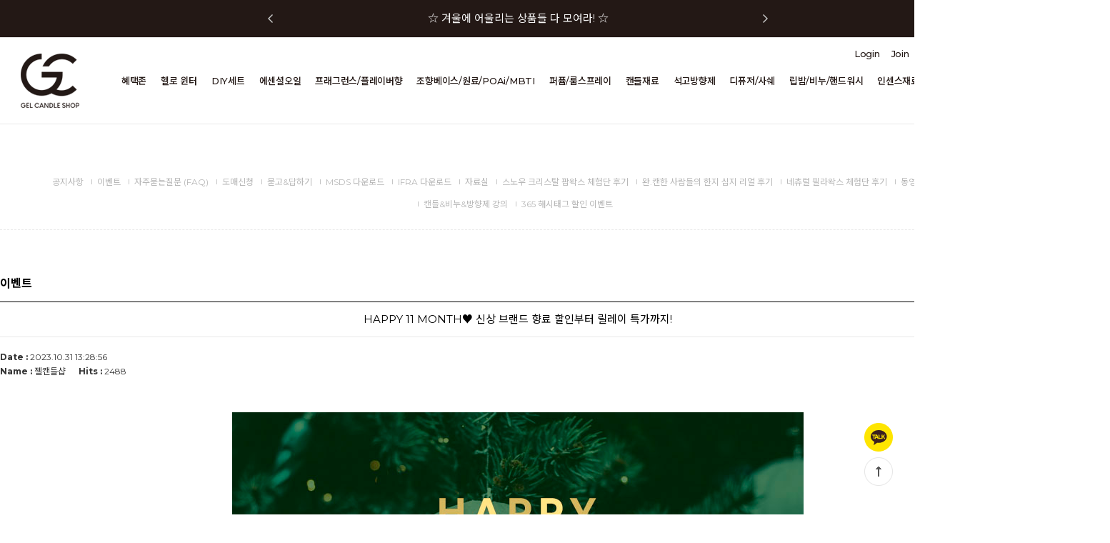

--- FILE ---
content_type: text/html; charset=EUC-KR
request_url: https://www.gelcandleshop.co.kr/board/board.html?code=gelcandle_board2&page=1&type=v&board_cate=&num1=999884&num2=00000&number=112&lock=N
body_size: 25453
content:
<!DOCTYPE html PUBLIC "-//W3C//DTD HTML 4.01//EN" "http://www.w3.org/TR/html4/strict.dtd">
<html>
<head>
<meta http-equiv="CONTENT-TYPE" content="text/html;charset=EUC-KR">
<link rel="shortcut icon" href="/shopimages/gelcandle/favicon.ico" type="image/x-icon">
<link rel="apple-touch-icon-precomposed" href="/shopimages/gelcandle/mobile_web_icon.png" />
<meta name="referrer" content="no-referrer-when-downgrade" />
<meta name="description" content="이벤트 HAPPY 11 MONTH♥ 신상 브랜드 향료 할인부터 릴레이 특가까지!" />
<meta name="keywords" content="젤캔들샵,캔들샵,더캔들,더캔들(주),캔들만들기,캔들재료,소이캔들만들기,소이캔들,석고방향제,석고방향제만들기,석고방향제재료,젤캔들,젤캔들만들기,젤캔들재료,향수재료,향수공병,조향베이스,조향원료,조향재료,손세정제,손소독제,립밤만들기,mbti향수재료,mbti조향재료,mbti향수,mbti조향" />
<meta property="og:type" content="website" />
<meta property="og:title" content="젤캔들샵-더캔들(주)" />
<meta property="og:description" content="이벤트 HAPPY 11 MONTH♥ 신상 브랜드 향료 할인부터 릴레이 특가까지!" />
<meta property="og:url" content="https://www.gelcandleshop.co.kr/board/board.html?code=gelcandle_board2&page=1&type=v&board_cate=&num1=999884&num2=00000&number=112&lock=N" />
<link rel="canonical" href="https://www.gelcandleshop.co.kr/board/board.html?code=gelcandle_board2&type=v&num1=999884&num2=00000">
<link rel="alternate" href="https://www.gelcandleshop.co.kr/m/board.html?code=gelcandle_board2&type=v&num1=999884&num2=00000">
<title>젤캔들샵-더캔들(주)</title>
<title>젤캔들샵-더캔들(주), Since 2002</title>
<meta name="description" content="향수,조향재료,조향베이스,프래그런스오일,조향사,소이캔들,만들기재료,석고방향제,양초만들기공예,디퓨저,인센스,비누재료 전문회사">
<meta http-equiv="X-UA-Compatible" content="IE=edge" />
<meta name="naver-site-verification" content="27d323c452c0f603ceec4419afbd5584a4d1c37b" />
<meta name="facebook-domain-verification" content="9onz4d48sfl4b8w6vbfre5tpuenrbx" />
<meta name=“keywords” content="젤캔들샵,캔들샵,더캔들,더캔들(주),캔들만들기,캔들재료,소이캔들만들기,소이캔들,석고방향제,석고방향제만들기,석고방향제재료,젤캔들,젤캔들만들기,젤캔들재료,향수재료,향수공병,조향베이스,조향원료,조향재료,손세정제,손소독제,립밤만들기">
<link rel="shortcut icon" href="/shopimages/gelcandleshop/favicon.ico" type="image/x-icon">
<link rel="apple-touch-icon-precomposed" href="/shopimages/gelcandleshop/mobile_web_icon.png" />
<meta property="og:type" content="website"> 
<meta property="og:title" content="젤캔들샵-더캔들(주), Since 2002">
<meta property="og:description" content="향수,MBTI 향수 조향,조향재료,조향베이스,프래그런스오일,조향사,소이캔들,만들기재료,석고방향제,양초만들기공예,디퓨저,인센스,립밤,비누재료">
<meta property="og:image" content="https://www.gelcandleshop.co.kr/design/gelcandle/GS_LOGO_300.jpg">
<meta property="og:url" content="https://www.gelcandleshop.co.kr">

<link type="text/css" rel="stylesheet" href="/template_common/shop/basic_simple/common.css?r=1664333114" /><meta name="naver-site-verification" content="27d323c452c0f603ceec4419afbd5584a4d1c37b" />
<link rel="preconnect" href="https://fonts.gstatic.com">
<link href="https://fonts.googleapis.com/css2?family=Montserrat:wght@300;400;500;700&display=swap" rel="stylesheet">
<link href="https://fonts.googleapis.com/css2?family=Noto+Sans+KR:wght@300;400;500;700&display=swap" rel="stylesheet">
<span itemscope="" itemtype="http://schema.org/Organization">
<link itemprop="url" href="https://www.gelcandleshop.co.kr">
<a itemprop="sameAs" href="https://www.instagram.com/gelcandleshop"></a>
<a itemprop="sameAs" href="https://www.tiktok.com/@gelcandleshop"></a>
<a itemprop="sameAs" href="https://www.facebook.com/gelcandleshop"></a>
<a itemprop="sameAs" href="https://smartstore.naver.com/gelcandleshop"></a>
</span>
</head>
<script type="text/javascript" src="//wcs.naver.net/wcslog.js"></script>
<script type="text/javascript">
if (window.wcs) {
    if(!wcs_add) var wcs_add = {};
    wcs_add["wa"] = "s_10877531a0a";
    wcs.inflow('gelcandleshop.co.kr');
    wcs_do();
}
</script>

<body>
<script type="text/javascript" src="/js/jquery-1.7.2.min.js"></script><script type="text/javascript" src="/js/lazyload.min.js"></script>
<script type="text/javascript">
function getCookiefss(name) {
    lims = document.cookie;
    var index = lims.indexOf(name + "=");
    if (index == -1) {
        return null;
    }
    index = lims.indexOf("=", index) + 1; // first character
    var endstr = lims.indexOf(';', index);
    if (endstr == -1) {
        endstr = lims.length; // last character
    }
    return unescape(lims.substring(index, endstr));
}
</script><script type="text/javascript">
var MOBILE_USE = '';
var DESIGN_VIEW = 'PC';
</script><script type="text/javascript" src="/js/flash.js"></script>
<script type="text/javascript" src="/js/neodesign/rightbanner.js"></script>
<script type="text/javascript" src="/js/bookmark.js"></script>
<style type="text/css">

.MS_search_word { }

@media print {
#wrap { display:none; }
#newprint { display:block; }
}
@media screen {
#wrap { display:block; } 
#newprint { display:none; }
}

</style>

<script type="text/javascript" src="/js/prototype.js"></script>

<script type="text/javascript">

var pre_ORBAS = 'A';
var pre_min_amount = '1';
var pre_product_uid = '';
var pre_product_name = '';
var pre_product_price = '';
var pre_option_type = '';
var pre_option_display_type = '';
var pre_optionJsonData = '';
var IS_LOGIN = 'false';
var is_bulk = 'N';
var bulk_arr_info = [];
var pre_min_add_amount = '1';
var pre_max_amount = '100000';

    var is_unify_opt = '1' ? true : false; 
    var pre_baskethidden = 'A';

            var reply_flag = false;
            function comment_save(idx) {
                (function ($) {
                    if (idx.length == 0) {
                        idx = 0;        // 없으면 0
                    }
                    var container = $('form[name=comment]:eq(' + idx + ')');        // focus 줄때 필요
                    var reply_form = $('form[name=comment_reply_form]');
                    var reply_input = $('#comment_reply_input');
                    var target;         // 인증키 타겟
                    var comment_type;   // 리플인지 리플의 리플인지 판단
                    
                    if (typeof(document.getElementById('check_auth')) != 'undefined') {     // 여긴 왜 jQuery 가 아니지? 
                        $('#check_auth').attr("style", "display:inline");
                    }
                    if (reply_flag == true ) {
                    // 댓글인 경우라면? 
                        $('input, textarea', reply_input).each(function () {
                        // submit 할 form 으로 data 를 모두 옮긴다. 
                            if (this.value.length > 0) {
                                $('input[name=' + this.name + ']', reply_form).val(this.value);
                            }
                        });

                        // 비밀글여부 체크
                        $('input[name=secret]', reply_form).val('N');
                        if ($('input[name=secret]', reply_input).attr('checked')) {
                            $('input[name=secret]', reply_form).val('Y');
                        }

                        

                        var form = reply_form;
                        container = reply_input;
                        target = 'check_auth_reply';
                        comment_type = 'comment_reply_form';
                    } else {
                        var form = container = $('form[name=comment]:eq(' + idx + ')');
                        target = 'check_auth';
                        comment_type = 'comment';
                    }

                    

                    if ($('input[name=cname]', container).val().length == 0) {
                        alert('댓글을 입력하시는 분의 성함을 입력하세요.');
                        $('input[name=cname]', container).focus();
                        return false;
                    }
                    if ($('input[name=cpass]', container).val().length == 0) {
                        alert('비밀번호를 입력하세요.');
                        $('input[name=cpass]', container).focus();
                        return false;
                    }
                    if ($(':input[name=comment]', container).val().length == 0) {
                        alert('댓글을 입력하세요.');
                        $('textarea[name=comment]', container).focus();     // container에는 textarea다
                        return false;
                    }
                    if (Checklength2($(':input[name=comment]', container).val()) == false) {
                        $(':input[name=comment]', container).focus();
                        return false;
                    }
                    if (Checklength($(':input[name=comment]', container).val()) == false) {
                        $(':input[name=comment]', container).focus();
                        return false;
                    }
                    //call_checkwin('hidden');        // 인증키 노출 전에 hidden 을 할 이유가 있나?? 주석 처리 해보자 

                    num = idx;
                    

                                    var auth_suc = true;                if (auth_suc == true) {
                    if ($('#rewrite_comment_check').val() == 'rewrite') {
                        alert('진행중입니다.');
                    } else {

                        if ($('#rewrite_comment_check').length > 0) {
                            $('#rewrite_comment_check').val('rewrite');
                        } else {
                            $(document.body).append('<input type="hidden" id="rewrite_comment_check" value="rewrite" />');
                        }
                        $('input[name=comtype]', form).val('cw');

                         form.submit(); 
                        //form.submit();

                        if (reply_flag == true || $('input[name=comment]', reply_form).val().length > 0) {
                            comment_reply_close();
                        }
                    }

                    reply_flag = false;
                }

                })(jQuery);
            }

            function CheckLogin() {
                var login = 'Y';
                if (login == 'Y') {
                    alert('게시판 댓글은 로그인해야 쓰기가 가능합니다.');
                    location.href = '/shop/member.html?code=gelcandle_board2&page=1&btype=v&board_cate=&num1=999884&num2=00000&number=112&lock=N&type=board&focus=comment';
                }
            }

            function Checklength(content, size) {
                CheckLogin();
                if (!content) {
                    return false;
                }
                if (!size) {
                    size = 0;
                }

                if (size == 0) {
                    return;
                }
                messlength = 0;
                len = content.length;
                for (i = 0; i < len; i++) {
                    mun = content.charAt(i);
                    if (escape(mun) == '%0D') {
                    } else if (escape(mun).length > 4) {
                        messlength += 2;
                    } else {
                        messlength++;
                    }
                }
                if (messlength > (size * 2)) {
                    alert('한글 ' + size + '자, 영문+숫자는 ' + parseInt(size * 2) + "자까지만 입력가능합니다.\n\n다시한번 확인하시기 바랍니다.");
                    return false;
                }
            }

            function Checklength2(content) {
                var  size2 = 0;
                messlength = 0;
                len = content.length;
                for (i = 0; i < len; i++) {
                    mun = content.charAt(i);
                    if (escape(mun) == '%0D') {
                    } else if (escape(mun).length > 4) {
                        messlength += 2;
                    } else {
                        messlength++;
                    }
                }
                if(messlength < (size2 * 2)) {
                    alert('한글 ' + size2 + '자, 영문+숫자는 ' + parseInt(size2 * 2) + "자이상 입력하셔야 합니다.\n\n다시한번 확인하시기 바랍니다.");
                    return false;
                }
            }

            
            function call_checkwin(view_type,comnum, target) {
                if (comnum == undefined) { 
                    comnum = 0;
                }
                if (target == undefined) {
                    target = 'check_auth';
                }
                if (view_type == 'visible') {
                    var params = {
                        'passuid': '',
                        'comnum': comnum,
                        'close_method' : 'call_checkwin',
                        'close_param' : 'hidden'
                    };
                    

                    jQuery.ajax({
                        type : 'post',
                        url : '/board/auth_win.ajax.html',
                        data : params,
                        success : function(response) {
                            jQuery('#'+target).html(response).show();
                        }
                    });
                }

                                if (typeof(document.getElementById('check_auth')) != 'undefined') {
                    var container = jQuery('#check_auth');
                    if (reply_flag == true || jQuery('form[name=comment_reply_form] input[name=comment]').val().length > 0) {
                        var _obj = jQuery('#comment_reply_input');
                        container.css('z-index', '102');
                    } else {
                        var _obj = jQuery('form[name=comment]:eq(' + comnum + ')');
                    }

                    var _pos = _obj.offset();
                    container.css({
                            'visibility': view_type,
                            'top' : (typeof DESIGN_VIEW == 'undefined' || DESIGN_VIEW != 'RW') ? _pos.top : ''
                    });
                }
                return;
            }

</script>

<link type="text/css" rel="stylesheet" href="/template_common/board/normal/basic_simple_board/board_view.css?t=202501130823" />
<div id='blk_scroll_wings'><script type='text/javascript' src='/html/shopRbanner.html?param1=1' ></script></div>
<div id='cherrypicker_scroll'></div>
<div id="wrap">
    
<link type="text/css" rel="stylesheet" href="/shopimages/gelcandle/template/work/44925/header.1.css?t=202512241632" />
<link rel="stylesheet" href="/design/gelcandle/0783nordichaus/css/swiper.min.css">
<script type="text/javascript" src="/design/gelcandle/0783nordichaus/js/swiper.min.js"></script>
<script type="text/javascript" src="/design/gelcandle/0783nordichaus/js/opencate2.js"></script>



<!-- 상단 이벤트 배너  -->
<div class="m_onoffmulti_top" id="m_onoffmulti_top">


	<div class="top_event">
	<div class="swiper-container swiper_top cboth">
		<div class="swiper-wrapper">
		<!-- 상단 이벤트 배너 링크수정 -->
                      <!-- 상단 이벤트 배너 검은색 배경 bg_black을 꼭 넣어주세요 --> 
		     <div class="swiper-slide bg_black"><a href="/shop/shopbrand.html?type=Y&xcode=032">☆ 겨울에 어울리는 상품들 다 모여라! ☆</a><span class="closebtn">오늘 하루 열지 않기</span></div>

		     <!-- 상단 이벤트 배너 화이트 배경 bg_white을 꼭 넣어주세요 --> 	                          
		     <div class="swiper-slide bg_white"><a href="/shop/shopbrand.html?type=N&xcode=005&mcode=005"><b>☆★ 젤캔들샵 세일 상품이 한자리에! ☆★</b></a><span class="closebtn">오늘 하루 열지 않기</span></div>
                     
                     <!-- 상단 이벤트 배너 검은색 배경 bg_black을 꼭 넣어주세요 --> 
		     <div class="swiper-slide bg_black"><a href="/board/board.html?code=gelcandle&page=1&type=v&board_cate=&num1=999860&num2=00000&s_id=&stext=%C7%FD%C5%C3&ssubject=ok&shname=&scontent=&number=1&lock=N">☆★☆ 젤캔들샵 혜택 모음 바로가기 ☆★☆</a><span class="closebtn">오늘 하루 열지 않기</span></div>

		     <!-- 상단 이벤트 배너 화이트 배경 bg_white을 꼭 넣어주세요 --> 	                          
		     <div class="swiper-slide bg_white"><a href="/shop/gift_choice_new.html"><b>☆★☆★ 구매금액별 사은품이 펑펑! ☆★☆★</b></a><span class="closebtn">오늘 하루 열지 않기</span></div>

                    
		</div>
		<div class="swiper-button-next swiper-button-next_top"></div>
		<div class="swiper-button-prev swiper-button-prev_top"></div>	
	</div><!-- //swiper_top -->
	
	</div>


</div><!-- //m_onoffmulti_top -->

<div id="mheader">
	<div id="comment_top">
		<div class="mh_sec01 width1680">

			<!-- 상단섹션01 : 상단 로고 -->
			<div class="top_logo"><a href="/index.html"><img src="/design/gelcandle/0783nordichaus/top_logo4.png"></a></div>
			
			<div class="mh_cate" >
				<!-- 상단 카테고리 메뉴 -->
				<ul>

					<!-- 관리자 분류생성 순서대로 13개만 노출되게 -->
										<li>
						<a href="/shop/shopbrand.html?type=Y&xcode=005" class="cate">혜택존</a>
												<div id="mcategory">
							<ul class="sub1 categoryList">
																<li>
									<a href="/shop/shopbrand.html?type=N&xcode=005&mcode=005" class="cate">SALE</a>
																		<ul class="sub2 slideSubMenu">
																					<li><a href="/shop/shopbrand.html?type=N&xcode=005&mcode=005&scode=002" class="cate">알뜰 구매 찬스</a></li>
																			</ul>
									<div class="sub_cate_on_arrow"></div>
																	</li>
																<li>
									<a href="/shop/shopbrand.html?type=N&xcode=005&mcode=006" class="cate">이벤트</a>
																		<ul class="sub2 slideSubMenu">
																					<li><a href="/shop/shopbrand.html?type=N&xcode=005&mcode=006&scode=004" class="cate">이벤트 히스토리</a></li>
																			</ul>
									<div class="sub_cate_on_arrow"></div>
																	</li>
																<li>
									<a href="/shop/shopbrand.html?type=N&xcode=005&mcode=007" class="cate">사은품</a>
																	</li>
																<li>
									<a href="/shop/shopbrand.html?type=N&xcode=005&mcode=008" class="cate">혜택 가이드</a>
																	</li>
															</ul><!-- //sub1 -->
							
						</div>
								
					</li>
										<li>
						<a href="/shop/shopbrand.html?type=Y&xcode=032" class="cate">헬로 윈터</a>
												<div id="mcategory">
							<ul class="sub1 categoryList">
																<li>
									<a href="/shop/shopbrand.html?type=N&xcode=032&mcode=001" class="cate">DIY</a>
																	</li>
																<li>
									<a href="/shop/shopbrand.html?type=N&xcode=032&mcode=002" class="cate">캔들용기</a>
																	</li>
																<li>
									<a href="/shop/shopbrand.html?type=N&xcode=032&mcode=003" class="cate">프래그런스오일(겨울에 잘 어울리는 향)</a>
																	</li>
																<li>
									<a href="/shop/shopbrand.html?type=N&xcode=032&mcode=009" class="cate">프래그런스오일(발렌타인에 잘 어울리는 향))</a>
																	</li>
																<li>
									<a href="/shop/shopbrand.html?type=N&xcode=032&mcode=004" class="cate">몰드/모양틀</a>
																	</li>
																<li>
									<a href="/shop/shopbrand.html?type=N&xcode=032&mcode=005" class="cate">데코파츠</a>
																	</li>
																<li>
									<a href="/shop/shopbrand.html?type=N&xcode=032&mcode=006" class="cate">젤캔들 첨가물</a>
																	</li>
																<li>
									<a href="/shop/shopbrand.html?type=N&xcode=032&mcode=007" class="cate">디퓨저</a>
																	</li>
																<li>
									<a href="/shop/shopbrand.html?type=N&xcode=032&mcode=008" class="cate">스티커/포장재료</a>
																	</li>
															</ul><!-- //sub1 -->
							
						</div>
								
					</li>
										<li>
						<a href="/shop/shopbrand.html?type=Y&xcode=009" class="cate">DIY세트</a>
												<div id="mcategory">
							<ul class="sub1 categoryList">
																<li>
									<a href="/shop/shopbrand.html?type=N&xcode=009&mcode=007" class="cate">향수 DIY</a>
																	</li>
																<li>
									<a href="/shop/shopbrand.html?type=N&xcode=009&mcode=002" class="cate">석고방향제 DIY</a>
																	</li>
																<li>
									<a href="/shop/shopbrand.html?type=N&xcode=009&mcode=001" class="cate">캔들 DIY</a>
																		<ul class="sub2 slideSubMenu">
																					<li><a href="/shop/shopbrand.html?type=N&xcode=009&mcode=001&scode=001" class="cate">소이캔들</a></li>
																					<li><a href="/shop/shopbrand.html?type=N&xcode=009&mcode=001&scode=002" class="cate">소이필라캔들</a></li>
																					<li><a href="/shop/shopbrand.html?type=N&xcode=009&mcode=001&scode=003" class="cate">젤캔들</a></li>
																					<li><a href="/shop/shopbrand.html?type=N&xcode=009&mcode=001&scode=005" class="cate">천연밀랍/비즈시트</a></li>
																					<li><a href="/shop/shopbrand.html?type=N&xcode=009&mcode=001&scode=004" class="cate">이야코(만지락) 캔들</a></li>
																			</ul>
									<div class="sub_cate_on_arrow"></div>
																	</li>
																<li>
									<a href="/shop/shopbrand.html?type=N&xcode=009&mcode=012" class="cate">네트공예 카드지갑/가방/키링 DIY</a>
																	</li>
																<li>
									<a href="/shop/shopbrand.html?type=N&xcode=009&mcode=010" class="cate">모루인형/꽃다발 DIY</a>
																	</li>
																<li>
									<a href="/shop/shopbrand.html?type=N&xcode=009&mcode=003" class="cate">인센스 DIY</a>
																	</li>
																<li>
									<a href="/shop/shopbrand.html?type=N&xcode=009&mcode=006" class="cate">손소독제/핸드워시/립밤 DIY</a>
																	</li>
																<li>
									<a href="/shop/shopbrand.html?type=N&xcode=009&mcode=004" class="cate">디퓨저/룸스프레이/섬유탈취제 DIY</a>
																	</li>
																<li>
									<a href="/shop/shopbrand.html?type=N&xcode=009&mcode=008" class="cate">비누(MP) DIY</a>
																	</li>
																<li>
									<a href="/shop/shopbrand.html?type=N&xcode=009&mcode=011" class="cate">아이코드 DIY</a>
																	</li>
															</ul><!-- //sub1 -->
							
						</div>
								
					</li>
										<li>
						<a href="/shop/shopbrand.html?type=Y&xcode=037" class="cate">에센셜오일</a>
												<div id="mcategory">
							<ul class="sub1 categoryList">
																<li>
									<a href="/shop/shopbrand.html?type=N&xcode=037&mcode=005" class="cate">세트 할인</a>
																	</li>
																<li>
									<a href="/shop/shopbrand.html?type=N&xcode=037&mcode=006" class="cate">공병 모음</a>
																	</li>
																<li>
									<a href="/shop/shopbrand.html?type=N&xcode=037&mcode=003" class="cate">시향지/진열대/액세서리</a>
																	</li>
																<li>
									<a href="/shop/shopbrand.html?type=N&xcode=037&mcode=001" class="cate">보급형 에센셜 오일</a>
																	</li>
																<li>
									<a href="/shop/shopbrand.html?type=N&xcode=037&mcode=002" class="cate">프리미엄 에센셜 오일</a>
																	</li>
																<li>
									<a href="/shop/shopbrand.html?type=N&xcode=037&mcode=004" class="cate">프리미엄 앱솔루트 오일</a>
																	</li>
															</ul><!-- //sub1 -->
							
						</div>
								
					</li>
										<li>
						<a href="/shop/shopbrand.html?type=Y&xcode=065" class="cate">프래그런스/플레이버향</a>
												<div id="mcategory">
							<ul class="sub1 categoryList">
																<li>
									<a href="/shop/shopbrand.html?type=N&xcode=065&mcode=011" class="cate">세트 할인</a>
																	</li>
																<li>
									<a href="/shop/shopbrand.html?type=N&xcode=065&mcode=012" class="cate">공병 모음</a>
																	</li>
																<li>
									<a href="/shop/shopbrand.html?type=N&xcode=065&mcode=009" class="cate">시향지/도구/악세사리</a>
																	</li>
																<li>
									<a href="/shop/shopbrand.html?type=N&xcode=065&mcode=006" class="cate">기능성(탈취)</a>
																	</li>
																<li>
									<a href="/shop/shopbrand.html?type=N&xcode=065&mcode=013" class="cate">브랜드 향 모음</a>
																	</li>
																<li>
									<a href="/shop/shopbrand.html?type=N&xcode=065&mcode=014" class="cate">플레이버오일(립밤/손소독제용)</a>
																	</li>
																<li>
									<a href="/shop/shopbrand.html?type=N&xcode=065&mcode=008" class="cate">젤 & 모든 왁스 용</a>
																	</li>
																<li>
									<a href="/shop/shopbrand.html?type=N&xcode=065&mcode=007" class="cate">인센스 발향도 좋은 향</a>
																	</li>
																<li>
									<a href="/shop/shopbrand.html?type=N&xcode=065&mcode=001" class="cate">시트러스/프루티</a>
																	</li>
																<li>
									<a href="/shop/shopbrand.html?type=N&xcode=065&mcode=002" class="cate">스파이시/허브</a>
																	</li>
																<li>
									<a href="/shop/shopbrand.html?type=N&xcode=065&mcode=003" class="cate">플로럴/그린</a>
																	</li>
																<li>
									<a href="/shop/shopbrand.html?type=N&xcode=065&mcode=004" class="cate">파우더리/마린</a>
																	</li>
																<li>
									<a href="/shop/shopbrand.html?type=N&xcode=065&mcode=005" class="cate">발사믹/우디/머스크</a>
																	</li>
																<li>
									<a href="/shop/shopbrand.html?type=N&xcode=065&mcode=010" class="cate">KC/CHEMP 인증용</a>
																	</li>
															</ul><!-- //sub1 -->
							
						</div>
								
					</li>
										<li>
						<a href="/shop/shopbrand.html?type=Y&xcode=053" class="cate">조향베이스/원료/POAi/MBTI</a>
												<div id="mcategory">
							<ul class="sub1 categoryList">
																<li>
									<a href="/shop/shopbrand.html?type=N&xcode=053&mcode=005" class="cate">세트 할인 </a>
																	</li>
																<li>
									<a href="/shop/shopbrand.html?type=N&xcode=053&mcode=009" class="cate">P.O.Ai 조향 재료</a>
																		<ul class="sub2 slideSubMenu">
																					<li><a href="/shop/shopbrand.html?type=N&xcode=053&mcode=009&scode=001" class="cate">베이스/에센셜오일/컬러</a></li>
																					<li><a href="/shop/shopbrand.html?type=N&xcode=053&mcode=009&scode=002" class="cate">패키지/박스/카드/스티커</a></li>
																					<li><a href="/shop/shopbrand.html?type=N&xcode=053&mcode=009&scode=003" class="cate">향수용기/악세사리</a></li>
																			</ul>
									<div class="sub_cate_on_arrow"></div>
																	</li>
																<li>
									<a href="/shop/shopbrand.html?type=N&xcode=053&mcode=008" class="cate">P.O.Mbti 향수 조향 재료</a>
																		<ul class="sub2 slideSubMenu">
																					<li><a href="/shop/shopbrand.html?type=N&xcode=053&mcode=008&scode=001" class="cate">어코드 베이스/컬러</a></li>
																					<li><a href="/shop/shopbrand.html?type=N&xcode=053&mcode=008&scode=002" class="cate">패키지 상품</a></li>
																					<li><a href="/shop/shopbrand.html?type=N&xcode=053&mcode=008&scode=003" class="cate">포장용품/MBTI 카드</a></li>
																					<li><a href="/shop/shopbrand.html?type=N&xcode=053&mcode=008&scode=004" class="cate">향수용기</a></li>
																					<li><a href="/shop/shopbrand.html?type=N&xcode=053&mcode=008&scode=005" class="cate">스티커</a></li>
																			</ul>
									<div class="sub_cate_on_arrow"></div>
																	</li>
																<li>
									<a href="/shop/shopbrand.html?type=N&xcode=053&mcode=007" class="cate">공병 모음</a>
																	</li>
																<li>
									<a href="/shop/shopbrand.html?type=N&xcode=053&mcode=001" class="cate">조향베이스/향의 노트별 구분</a>
																		<ul class="sub2 slideSubMenu">
																					<li><a href="/shop/shopbrand.html?type=N&xcode=053&mcode=001&scode=001" class="cate">시트러스/프루티</a></li>
																					<li><a href="/shop/shopbrand.html?type=N&xcode=053&mcode=001&scode=002" class="cate">플로럴/그린</a></li>
																					<li><a href="/shop/shopbrand.html?type=N&xcode=053&mcode=001&scode=003" class="cate">발사믹/스파이시/허브</a></li>
																					<li><a href="/shop/shopbrand.html?type=N&xcode=053&mcode=001&scode=005" class="cate">우디/모시/애니멀</a></li>
																					<li><a href="/shop/shopbrand.html?type=N&xcode=053&mcode=001&scode=006" class="cate">알데하이드/마린</a></li>
																					<li><a href="/shop/shopbrand.html?type=N&xcode=053&mcode=001&scode=004" class="cate">너티/파우더리</a></li>
																			</ul>
									<div class="sub_cate_on_arrow"></div>
																	</li>
																<li>
									<a href="/shop/shopbrand.html?type=N&xcode=053&mcode=002" class="cate">조향베이스/발향 단계별 구분</a>
																		<ul class="sub2 slideSubMenu">
																					<li><a href="/shop/shopbrand.html?type=N&xcode=053&mcode=002&scode=001" class="cate">TOP NOTE</a></li>
																					<li><a href="/shop/shopbrand.html?type=N&xcode=053&mcode=002&scode=002" class="cate">MIDDLE NOTE</a></li>
																					<li><a href="/shop/shopbrand.html?type=N&xcode=053&mcode=002&scode=003" class="cate">BASE NOTE</a></li>
																			</ul>
									<div class="sub_cate_on_arrow"></div>
																	</li>
																<li>
									<a href="/shop/shopbrand.html?type=N&xcode=053&mcode=004" class="cate">향수 용기</a>
																	</li>
																<li>
									<a href="/shop/shopbrand.html?type=N&xcode=053&mcode=006" class="cate">스티커</a>
																	</li>
																<li>
									<a href="/shop/shopbrand.html?type=N&xcode=053&mcode=003" class="cate">도구/액세서리</a>
																	</li>
															</ul><!-- //sub1 -->
							
						</div>
								
					</li>
										<li>
						<a href="/shop/shopbrand.html?type=Y&xcode=057" class="cate">퍼퓸/룸스프레이</a>
												<div id="mcategory">
							<ul class="sub1 categoryList">
																<li>
									<a href="/shop/shopbrand.html?type=N&xcode=057&mcode=015" class="cate">향수/롤온 DIY 키트</a>
																	</li>
																<li>
									<a href="/shop/shopbrand.html?type=N&xcode=057&mcode=001" class="cate">향수/섬유탈취 베이스/컬러</a>
																	</li>
																<li>
									<a href="/shop/shopbrand.html?type=N&xcode=057&mcode=002" class="cate">롤온 향수 베이스</a>
																	</li>
																<li>
									<a href="/shop/shopbrand.html?type=N&xcode=057&mcode=003" class="cate">향수 용기</a>
																	</li>
																<li>
									<a href="/shop/shopbrand.html?type=N&xcode=057&mcode=014" class="cate">향수 용기 박스/쇼핑백</a>
																	</li>
																<li>
									<a href="/shop/shopbrand.html?type=N&xcode=057&mcode=013" class="cate">공병 모음</a>
																	</li>
																<li>
									<a href="/shop/shopbrand.html?type=N&xcode=057&mcode=006" class="cate">에센셜오일</a>
																		<ul class="sub2 slideSubMenu">
																					<li><a href="/shop/shopbrand.html?type=N&xcode=057&mcode=006&scode=001" class="cate">보급형 에센셜 오일</a></li>
																					<li><a href="/shop/shopbrand.html?type=N&xcode=057&mcode=006&scode=003" class="cate">프리미엄 에센셜 오일</a></li>
																					<li><a href="/shop/shopbrand.html?type=N&xcode=057&mcode=006&scode=002" class="cate">프리미엄 앱솔루트 오일</a></li>
																			</ul>
									<div class="sub_cate_on_arrow"></div>
																	</li>
																<li>
									<a href="/shop/shopbrand.html?type=N&xcode=057&mcode=016" class="cate">브랜드 향 모음</a>
																	</li>
																<li>
									<a href="/shop/shopbrand.html?type=N&xcode=057&mcode=007" class="cate">[F.O] 시트러스/프루티</a>
																	</li>
																<li>
									<a href="/shop/shopbrand.html?type=N&xcode=057&mcode=008" class="cate">[F.O] 스파이시/허브</a>
																	</li>
																<li>
									<a href="/shop/shopbrand.html?type=N&xcode=057&mcode=009" class="cate">[F.O] 플로럴/그린</a>
																	</li>
																<li>
									<a href="/shop/shopbrand.html?type=N&xcode=057&mcode=010" class="cate">[F.O] 파우더리/마린</a>
																	</li>
																<li>
									<a href="/shop/shopbrand.html?type=N&xcode=057&mcode=011" class="cate">[F.O] 발사믹/우디/머스크</a>
																	</li>
																<li>
									<a href="/shop/shopbrand.html?type=N&xcode=057&mcode=012" class="cate">[F.O] 기능성탈취/세트할인</a>
																	</li>
																<li>
									<a href="/shop/shopbrand.html?type=N&xcode=057&mcode=005" class="cate">스티커</a>
																	</li>
																<li>
									<a href="/shop/shopbrand.html?type=N&xcode=057&mcode=004" class="cate">도구/액세서리</a>
																	</li>
															</ul><!-- //sub1 -->
							
						</div>
								
					</li>
										<li>
						<a href="/shop/shopbrand.html?type=Y&xcode=059" class="cate">캔들재료</a>
												<div id="mcategory">
							<ul class="sub1 categoryList">
																<li>
									<a href="/shop/shopbrand.html?type=N&xcode=059&mcode=008" class="cate">그래뉼캔들(뤼미에르뷔)</a>
																	</li>
																<li>
									<a href="/shop/shopbrand.html?type=N&xcode=059&mcode=001" class="cate">왁스</a>
																		<ul class="sub2 slideSubMenu">
																					<li><a href="/shop/shopbrand.html?type=N&xcode=059&mcode=001&scode=001" class="cate">소이/천연왁스</a></li>
																					<li><a href="/shop/shopbrand.html?type=N&xcode=059&mcode=001&scode=002" class="cate">젤왁스</a></li>
																					<li><a href="/shop/shopbrand.html?type=N&xcode=059&mcode=001&scode=003" class="cate">밀랍/비즈시트</a></li>
																					<li><a href="/shop/shopbrand.html?type=N&xcode=059&mcode=001&scode=004" class="cate">파라핀 외 기타왁스</a></li>
																			</ul>
									<div class="sub_cate_on_arrow"></div>
																	</li>
																<li>
									<a href="/shop/shopbrand.html?type=N&xcode=059&mcode=002" class="cate">심지/심지탭</a>
																		<ul class="sub2 slideSubMenu">
																					<li><a href="/shop/shopbrand.html?type=N&xcode=059&mcode=002&scode=001" class="cate">한지심지</a></li>
																					<li><a href="/shop/shopbrand.html?type=N&xcode=059&mcode=002&scode=002" class="cate">면심지</a></li>
																					<li><a href="/shop/shopbrand.html?type=N&xcode=059&mcode=002&scode=003" class="cate">우드심지</a></li>
																					<li><a href="/shop/shopbrand.html?type=N&xcode=059&mcode=002&scode=004" class="cate">안티스모크심지</a></li>
																					<li><a href="/shop/shopbrand.html?type=N&xcode=059&mcode=002&scode=005" class="cate">에코심지</a></li>
																					<li><a href="/shop/shopbrand.html?type=N&xcode=059&mcode=002&scode=006" class="cate">심지탭/스티커</a></li>
																			</ul>
									<div class="sub_cate_on_arrow"></div>
																	</li>
																<li>
									<a href="/shop/shopbrand.html?type=N&xcode=059&mcode=003" class="cate">컬러</a>
																		<ul class="sub2 slideSubMenu">
																					<li><a href="/shop/shopbrand.html?type=N&xcode=059&mcode=003&scode=001" class="cate">액체컬러</a></li>
																					<li><a href="/shop/shopbrand.html?type=N&xcode=059&mcode=003&scode=002" class="cate">파우더컬러</a></li>
																					<li><a href="/shop/shopbrand.html?type=N&xcode=059&mcode=003&scode=003" class="cate">컬러블럭</a></li>
																			</ul>
									<div class="sub_cate_on_arrow"></div>
																	</li>
																<li>
									<a href="/shop/shopbrand.html?type=N&xcode=059&mcode=004" class="cate">몰드</a>
																		<ul class="sub2 slideSubMenu">
																					<li><a href="/shop/shopbrand.html?type=N&xcode=059&mcode=004&scode=001" class="cate">원형</a></li>
																					<li><a href="/shop/shopbrand.html?type=N&xcode=059&mcode=004&scode=002" class="cate">다각형/오브제</a></li>
																					<li><a href="/shop/shopbrand.html?type=N&xcode=059&mcode=004&scode=003" class="cate">디자인/캐릭터</a></li>
																					<li><a href="/shop/shopbrand.html?type=N&xcode=059&mcode=004&scode=004" class="cate">플라워/식물</a></li>
																					<li><a href="/shop/shopbrand.html?type=N&xcode=059&mcode=004&scode=006" class="cate">베이커리</a></li>
																					<li><a href="/shop/shopbrand.html?type=N&xcode=059&mcode=004&scode=007" class="cate">크리스마스</a></li>
																			</ul>
									<div class="sub_cate_on_arrow"></div>
																	</li>
																<li>
									<a href="/shop/shopbrand.html?type=N&xcode=059&mcode=005" class="cate">데코레이션</a>
																		<ul class="sub2 slideSubMenu">
																					<li><a href="/shop/shopbrand.html?type=N&xcode=059&mcode=005&scode=001" class="cate">압화</a></li>
																					<li><a href="/shop/shopbrand.html?type=N&xcode=059&mcode=005&scode=002" class="cate">프리저브드 플라워</a></li>
																					<li><a href="/shop/shopbrand.html?type=N&xcode=059&mcode=005&scode=003" class="cate">젤캔들 첨가물</a></li>
																					<li><a href="/shop/shopbrand.html?type=N&xcode=059&mcode=005&scode=004" class="cate">젤캔들 첨가물(바다)</a></li>
																					<li><a href="/shop/shopbrand.html?type=N&xcode=059&mcode=005&scode=005" class="cate">컬러모래/스톤</a></li>
																					<li><a href="/shop/shopbrand.html?type=N&xcode=059&mcode=005&scode=006" class="cate">크리스마스</a></li>
																			</ul>
									<div class="sub_cate_on_arrow"></div>
																	</li>
																<li>
									<a href="/shop/shopbrand.html?type=N&xcode=059&mcode=006" class="cate">용기</a>
																		<ul class="sub2 slideSubMenu">
																					<li><a href="/shop/shopbrand.html?type=N&xcode=059&mcode=006&scode=001" class="cate">티라이트/미니</a></li>
																					<li><a href="/shop/shopbrand.html?type=N&xcode=059&mcode=006&scode=002" class="cate">3oz~8oz</a></li>
																					<li><a href="/shop/shopbrand.html?type=N&xcode=059&mcode=006&scode=003" class="cate">9oz~13oz</a></li>
																					<li><a href="/shop/shopbrand.html?type=N&xcode=059&mcode=006&scode=004" class="cate">빅사이즈(14oz~)</a></li>
																					<li><a href="/shop/shopbrand.html?type=N&xcode=059&mcode=006&scode=005" class="cate">리드/액세서리</a></li>
																			</ul>
									<div class="sub_cate_on_arrow"></div>
																	</li>
																<li>
									<a href="/shop/shopbrand.html?type=N&xcode=059&mcode=007" class="cate">도구/액세서리</a>
																		<ul class="sub2 slideSubMenu">
																					<li><a href="/shop/shopbrand.html?type=N&xcode=059&mcode=007&scode=001" class="cate">도구</a></li>
																					<li><a href="/shop/shopbrand.html?type=N&xcode=059&mcode=007&scode=002" class="cate">캔들 홀더/촛대</a></li>
																					<li><a href="/shop/shopbrand.html?type=N&xcode=059&mcode=007&scode=003" class="cate">전사지/부자재</a></li>
																					<li><a href="/shop/shopbrand.html?type=N&xcode=059&mcode=007&scode=004" class="cate">오일/타트램프</a></li>
																			</ul>
									<div class="sub_cate_on_arrow"></div>
																	</li>
															</ul><!-- //sub1 -->
							
						</div>
								
					</li>
										<li>
						<a href="/shop/shopbrand.html?type=Y&xcode=056" class="cate">석고방향제</a>
												<div id="mcategory">
							<ul class="sub1 categoryList">
																<li>
									<a href="/shop/shopbrand.html?type=N&xcode=056&mcode=001" class="cate">기본재료</a>
																	</li>
																<li>
									<a href="/shop/shopbrand.html?type=N&xcode=056&mcode=002" class="cate">몰드</a>
																	</li>
																<li>
									<a href="/shop/shopbrand.html?type=N&xcode=056&mcode=003" class="cate">파츠</a>
																	</li>
																<li>
									<a href="/shop/shopbrand.html?type=N&xcode=056&mcode=004" class="cate">압화</a>
																	</li>
																<li>
									<a href="/shop/shopbrand.html?type=N&xcode=056&mcode=005" class="cate">프리저브드 플라워</a>
																	</li>
																<li>
									<a href="/shop/shopbrand.html?type=N&xcode=056&mcode=006" class="cate">도구/액세서리</a>
																	</li>
															</ul><!-- //sub1 -->
							
						</div>
								
					</li>
										<li>
						<a href="/shop/shopbrand.html?type=Y&xcode=048" class="cate">디퓨저/사쉐</a>
												<div id="mcategory">
							<ul class="sub1 categoryList">
																<li>
									<a href="/shop/shopbrand.html?type=N&xcode=048&mcode=001" class="cate">기본재료/베이스</a>
																	</li>
																<li>
									<a href="/shop/shopbrand.html?type=N&xcode=048&mcode=002" class="cate">디퓨저 용기</a>
																	</li>
																<li>
									<a href="/shop/shopbrand.html?type=N&xcode=048&mcode=003" class="cate">리드스틱</a>
																	</li>
																<li>
									<a href="/shop/shopbrand.html?type=N&xcode=048&mcode=004" class="cate">데코레이션</a>
																	</li>
																<li>
									<a href="/shop/shopbrand.html?type=N&xcode=048&mcode=005" class="cate">사쉐방향제</a>
																	</li>
																<li>
									<a href="/shop/shopbrand.html?type=N&xcode=048&mcode=006" class="cate">도구/액세서리</a>
																	</li>
															</ul><!-- //sub1 -->
							
						</div>
								
					</li>
										<li>
						<a href="/shop/shopbrand.html?type=Y&xcode=044" class="cate">립밤/비누/핸드워시</a>
												<div id="mcategory">
							<ul class="sub1 categoryList">
																<li>
									<a href="/shop/shopbrand.html?type=N&xcode=044&mcode=001" class="cate">립밤 기본재료/DIY 키트</a>
																	</li>
																<li>
									<a href="/shop/shopbrand.html?type=N&xcode=044&mcode=005" class="cate">플레이버오일(립밤/손소독제용)</a>
																	</li>
																<li>
									<a href="/shop/shopbrand.html?type=N&xcode=044&mcode=006" class="cate">비누(MP) 기본재료</a>
																	</li>
																<li>
									<a href="/shop/shopbrand.html?type=N&xcode=044&mcode=007" class="cate">비누(MP) 몰드/모양틀</a>
																	</li>
																<li>
									<a href="/shop/shopbrand.html?type=N&xcode=044&mcode=009" class="cate">버블 핸드워시 기본재료</a>
																	</li>
																<li>
									<a href="/shop/shopbrand.html?type=N&xcode=044&mcode=008" class="cate">손소독제 기본재료</a>
																	</li>
																<li>
									<a href="/shop/shopbrand.html?type=N&xcode=044&mcode=003" class="cate">에센셜오일</a>
																		<ul class="sub2 slideSubMenu">
																					<li><a href="/shop/shopbrand.html?type=N&xcode=044&mcode=003&scode=001" class="cate">보급형 에센셜 오일</a></li>
																					<li><a href="/shop/shopbrand.html?type=N&xcode=044&mcode=003&scode=002" class="cate">프리미엄 에센셜 오일</a></li>
																					<li><a href="/shop/shopbrand.html?type=N&xcode=044&mcode=003&scode=003" class="cate">프리미엄 앱솔루트 오일</a></li>
																			</ul>
									<div class="sub_cate_on_arrow"></div>
																	</li>
																<li>
									<a href="/shop/shopbrand.html?type=N&xcode=044&mcode=004" class="cate">도구/액세서리</a>
																	</li>
															</ul><!-- //sub1 -->
							
						</div>
								
					</li>
										<li>
						<a href="/shop/shopbrand.html?type=Y&xcode=035" class="cate">인센스재료</a>
												<div id="mcategory">
							<ul class="sub1 categoryList">
																<li>
									<a href="/shop/shopbrand.html?type=N&xcode=035&mcode=001" class="cate">기본재료/분말</a>
																	</li>
																<li>
									<a href="/shop/shopbrand.html?type=N&xcode=035&mcode=002" class="cate">인센스몰드/모양틀</a>
																	</li>
																<li>
									<a href="/shop/shopbrand.html?type=N&xcode=035&mcode=003" class="cate">인센스홀더</a>
																	</li>
																<li>
									<a href="/shop/shopbrand.html?type=N&xcode=035&mcode=006" class="cate">{F.O} 인센스 발향에 좋은향 추천</a>
																	</li>
																<li>
									<a href="/shop/shopbrand.html?type=N&xcode=035&mcode=004" class="cate">에센셜오일</a>
																		<ul class="sub2 slideSubMenu">
																					<li><a href="/shop/shopbrand.html?type=N&xcode=035&mcode=004&scode=001" class="cate">보급형 에센셜오일</a></li>
																					<li><a href="/shop/shopbrand.html?type=N&xcode=035&mcode=004&scode=002" class="cate">프리미엄 에센셜오일</a></li>
																					<li><a href="/shop/shopbrand.html?type=N&xcode=035&mcode=004&scode=003" class="cate">프리미엄 앱솔루트오일</a></li>
																			</ul>
									<div class="sub_cate_on_arrow"></div>
																	</li>
																<li>
									<a href="/shop/shopbrand.html?type=N&xcode=035&mcode=005" class="cate">도구/액세서리</a>
																	</li>
															</ul><!-- //sub1 -->
							
						</div>
								
					</li>
										<li>
						<a href="/shop/shopbrand.html?type=Y&xcode=041" class="cate">포장/도구</a>
												<div id="mcategory">
							<ul class="sub1 categoryList">
																<li>
									<a href="/shop/shopbrand.html?type=N&xcode=041&mcode=001" class="cate">포장박스/쇼핑백</a>
																	</li>
																<li>
									<a href="/shop/shopbrand.html?type=N&xcode=041&mcode=005" class="cate">투명케이스</a>
																	</li>
																<li>
									<a href="/shop/shopbrand.html?type=N&xcode=041&mcode=002" class="cate">스티커</a>
																	</li>
																<li>
									<a href="/shop/shopbrand.html?type=N&xcode=041&mcode=004" class="cate">도구/액세서리</a>
																	</li>
															</ul><!-- //sub1 -->
							
						</div>
								
					</li>
					
					<!-- 추가메뉴 : 젤캔들샵 메뉴 수정 -->
					<li><a href="/board/board.html?code=gelcandle_qna">커뮤니티</a>
						<div class="top_comm">
							<ul>
								<li><a href="/shop/page.html?id=1">브랜드 소개</a></li>
						                <li><a href="/board/board.html?code=gelcandle">공지사항</a></li>
								<li><a href="/board/board.html?code=gelcandle_board2">이벤트</a></li>
								<li><a href="/board/board.html?code=gelcandle&page=1&type=v&board_cate=&num1=999860&num2=00000&s_id=&stext=%C7%FD%C5%C3&ssubject=ok&shname=&scontent=&number=1&lock=N">혜택안내</a></li>
								<li><a href="/shop/gift_choice_new.html">사은품안내</a></li>
								<li><a href="/board/board.html?code=gelcandle_board8">도매신청</a></li>
								<li><a href="/board/board.html?code=gelcandle_qna">상품문의</a></li>
								<li><a href="/board/power_review.html">상품후기</a></li>
								<li><a href="/board/board.html?code=gelcandle_board4">FAQ</a></li>
								<li><a href="/shop/shopbrand.html?xcode=031&type=O">1:1 맞춤가격 결제</a></li>
								<li><a href="/board/board.html?code=gelcandle_data1">MSDS&성적서 다운로드</a></li>
                                                                <li><a href="/board/board.html?code=gelcandle_board9">IFRA 다운로드</a></li>
                                                                <li><a href="/board/board.html?code=gelcandle_board10">자료실</a></li>
							</ul>
						</div>
					</li>

				</ul>
			</div>

			<!-- 상단 로그인 메뉴 -->
			<ul class="login_menu">
								<li> <a href="/shop/confirm_login.html?type=myorder">Login</a> </li>
				<li><a href="/shop/idinfo.html">Join</a></li>
								<li><a href="/shop/member.html?type=mynewmain">Mypage</a></li>
				<li><a href="/shop/basket.html">Cart - <span id="user_basket_quantity" class="user_basket_quantity"></span></a></li>
				<li class="top_search is-open"><a href="#none"></a></li>
			</ul>

		</div><!-- //h_sec01 -->

		<div id="search_box" class="search_box">
			<div class="box_inner width1680">
				<div class="search_close"><img src="/design/gelcandle/0783nordichaus/search_close.png"></div>
				
				<div class="box_inner2">
					<div class="search_title">Search</div>
					<div class="search_input cboth">
						<form action="/shop/shopbrand.html" method="post" name="search">							<fieldset title="제품명을 입력해주세요.">
								<legend>상품 검색 폼</legend>
								<input name="search" onkeydown="CheckKey_search();" value=""  class="MS_search_word" />								<input type="image" class="btn-sch" src="/design/gelcandle/0783nordichaus/top_search.png" alt="검색"/>
							</fieldset>
						</form>					</div>
					<div class="search_pop cboth">
						<div class="title">인기 검색어</div>
						<div class="pop_title">
                            <!-- 인기 검색어 : 링크 수정 -->
                            <a href="/shop/shopbrand.html?search=&prize1=겨울">#겨울</a>
                            <a href="/shop/shopbrand.html?search=&prize1=겨울몰드">#겨울몰드</a>
                            <a href="/shop/shopbrand.html?search=&prize1=소이왁스">#소이왁스</a>
                            <a href="/shop/shopbrand.html?search=&prize1=비즈왁스">#비즈왁스</a>
							<a href="/shop/shopbrand.html?search=&prize1=필라">#필라</a>							
							<a href="/shop/shopbrand.html?search=&prize1=데코">#데코</a>
                            <a href="/shop/shopbrand.html?search=&prize1=겨울향수">#겨울향수</a>
                            <a href="/shop/shopbrand.html?search=&prize1=카드지갑">#카드지갑</a>
							<a href="/shop/shopbrand.html?search=&prize1=겨울향료">#겨울향료</a>
                            <a href="/shop/shopbrand.html?search=&prize1=MBTI조향">#MBTI조향</a>
                            <a href="/shop/shopbrand.html?search=&prize1=네트공예">#네트공예</a>
                            <a href="/shop/shopbrand.html?search=&prize1=젤캔들첨가물">#젤캔들첨가물</a>
                            <a href="/shop/shopbrand.html?search=&prize1=파츠">#파츠</a>
                            <a href="/shop/shopbrand.html?search=&prize1=P.O.Ai">#P.O.Ai</a>
                            <a href="/shop/shopbrand.html?search=&prize1=미니어처">#미니어처</a>
                            <a href="/shop/shopbrand.html?search=&prize1=첨가물">#첨가물</a>
                            <a href="/shop/shopbrand.html?search=&prize1=시향">#시향</a>
                            <a href="/shop/shopbrand.html?search=&prize1=어셈블">#어셈블</a>
						    <a href="/shop/shopbrand.html?search=&prize1=향수 DIY">#향수 DIY</a>
                            <a href="/shop/shopbrand.html?search=&prize1=롤온">#롤온</a>
							<a href="/shop/shopbrand.html?search=&prize1=향수">#향수</a>
							<a href="/shop/shopbrand.html?search=&prize1=향수용기">#향수용기</a>
							<a href="/shop/shopbrand.html?search=&prize1=석고방향제">#석고방향제</a>
                            <a href="/shop/shopbrand.html?search=&prize1=조향베이스">#조향베이스</a>
                            <a href="/shop/shopbrand.html?search=&prize1=비즈시트">#비즈시트</a>
                            <a href="/shop/shopbrand.html?search=&prize1=DIY">#DIY</a>
                            </div>
					</div><!-- //search_pop -->
				</div><!-- //box_inner2 -->
			</div>
		</div>
	</div><!-- //comment_top -->
</div><!-- //mheader -->

<!-- 검색창 백그라운드 -->
<div class="search_bg"></div>

<div id="banner"></div>
<div id="quick"></div>
<script type="text/javascript" src="/shopimages/gelcandle/template/work/44925/header.1.js?t=202512241632"></script>
    <div id="contentWrapper">
        <div id="contentWrap">
            
<link type="text/css" rel="stylesheet" href="/template_common/shop/basic_simple/menu.1.css?t=201711221039" />
             <div id="content">
                <div id="bbsData">
                    <div class="page-body">
                        <!-- 게시판 리스트 -->
                        <div class="bbs-hd">
                            <ul class="link">
                                                                                            <li class="last">
                                                                    <a href="board.html?code=gelcandle">공지사항</a>
                                </li>
                                                                                            <li>
                                                                    <a href="board.html?code=gelcandle_board2">이벤트</a>
                                </li>
                                                                                            <li>
                                                                    <a href="board.html?code=gelcandle_board4">자주묻는질문 (FAQ)</a>
                                </li>
                                                                                            <li>
                                                                    <a href="board.html?code=gelcandle_board8">도매신청</a>
                                </li>
                                                                                            <li>
                                                                    <a href="board.html?code=gelcandle_qna">묻고&답하기</a>
                                </li>
                                                                                            <li>
                                                                    <a href="board.html?code=gelcandle_data1">MSDS 다운로드</a>
                                </li>
                                                                                            <li>
                                                                    <a href="board.html?code=gelcandle_board9">IFRA 다운로드</a>
                                </li>
                                                                                            <li>
                                                                    <a href="board.html?code=gelcandle_board10">자료실</a>
                                </li>
                                                                                            <li>
                                                                    <a href="board.html?code=gelcandle_image10">스노우 크리스탈 팜왁스 체험단 후기</a>
                                </li>
                                                                                            <li>
                                                                    <a href="board.html?code=gelcandle_image7">완.캔한 사람들의 한지 심지 리얼 후기</a>
                                </li>
                                                                                            <li>
                                                                    <a href="board.html?code=gelcandle_image9">네츄럴 필라왁스 체험단 후기</a>
                                </li>
                                                                                            <li>
                                                                    <a href="board.html?code=gelcandle_image8">동영상으로 배우는 꿀팁</a>
                                </li>
                                                                                            <li>
                                                                    <a href="board.html?code=gelcandle_image3">캔들&비누&방향제 강의</a>
                                </li>
                                                                                            <li>
                                                                    <a href="board.html?code=gelcandle_board7">365 해시태그 할인 이벤트</a>
                                </li>
                                                        </ul>
                        </div><!-- .bbs-hd -->
                        <!-- //게시판 리스트 -->
                        <div class="bbs-tit">
                            <h3>이벤트</h3>
                        </div>
                                                <div class="bbs-table-view">
                            <table summary="게시글 보기">
                                <caption>게시글 보기</caption>
                                <thead>
                                    <tr>
                                        <th><div class="tb-center"> HAPPY 11 MONTH♥ 신상 브랜드 향료 할인부터 릴레이 특가까지!</div></th>
                                    </tr>
                                </thead>
                                <tbody>
                                    <tr>
                                        <td class="line">
                                            <div class="cont-sub-des">
                                                <div>
                                                    <span><em>Date :</em> 2023.10.31 13:28:56</span>                                                                                                    </div>
                                                <div>
                                                    <span class="writer"><em>Name :</em> 젤캔들샵                                                    </span>
                                                                                                        <span><em>Hits :</em> 2488</span>
                                                </div>
                                            </div>
                                        </td>
                                    </tr>
                                    <tr>
                                        <td>
                                            <div class="data-bd-cont">
                                                                                                <div id="MS_WritenBySEB"><center>
<a href="/shop/shopbrand.html?xcode=005&amp;mcode=006&amp;scode=001&amp;type=Y"><img src="/design/gelcandle/notice/11-event_1.jpg"></a>
<img src="/design/gelcandle/notice/11-event_00002.jpg"><br>
<a href="/shop/shopdetail.html?branduid=135763"><img src="/design/gelcandle/notice/11-event_03.jpg"></a>
<a href="/shop/shopdetail.html?branduid=10848665"><img src="/design/gelcandle/notice/11-event_04.jpg"></a></center></div>                                                                                            </div>
                                        </td>
                                    </tr>
                                </tbody>
                            </table>

                                   

<div id="comment_list_0"></div><form id="comment_form" name="comment" action="board.html?code=gelcandle_board2&page=1&type=v&board_cate=&num1=999884&num2=00000&number=112&lock=N" method="post" autocomplete="off">
<input type="hidden" name="page_type" value="board_view" />
<input type="hidden" name="formnum" value="0" />
<input type="hidden" name="code" value="gelcandle_board2" />
<input type="hidden" name="num1" value="999884" />
<input type="hidden" name="num2" value="00000" />
<input type="hidden" name="page" value="1" />
<input type="hidden" name="lock" value="N" />
<input type="hidden" name="type" value="v" />
<input type="hidden" name="uti" value="1769014398" />
<input type="hidden" name="key" value="2YME7/RuOmj6Uz5mJlSqs76NV+ewJquUvNb3FeKgsv6hud39BQ0X+g==" />
<input type="hidden" name="file_add_type" value="PC" />
<input type="hidden" name="type2" />
<input type="hidden" name="comnum" />
<input type="hidden" name="comtype" />
<input type="text" name="___DUMMY___" readonly disabled style="display:none;" /><input type="hidden" name="secret" value="N" />                            <fieldset>
                                <legend>코멘트 쓰기</legend>
                                                                                                                                    <table summary="코멘트 쓰기" class="comment-box comment-write">
                                    <caption>코멘트 쓰기</caption>
                                    <colgroup>
                                        <col width="*" />
                                    </colgroup>
                                    <tbody>
                                        <tr>
                                            <td class="com-wrt-box">
                                                <div>
                                                    <div class="wrt">
                                                        <label>NAME</label><span><input type="text" name="cname"  class="MS_input_txt input-style input-style2" value="" onclick="CheckLogin()" onkeypress="CheckLogin()" placeholder=이름 /></span>
                                                        <label>PASSWORD</label><span><input type="password" name="cpass"  class="MS_input_txt input-style input-style2" onclick="CheckLogin()" onkeypress="CheckLogin()" placeholder=패스워드 /> </span>
                                                    </div>
                                                    <div class="wrt wrt_write"><textarea name="comment" onchange="Checklength(this);" onkeyup="Checklength(this);" onclick="CheckLogin()"   placeholder=내용></textarea><a href="javascript:comment_save('');" class="CSSbuttonBlack">댓글쓰기</a></div>
                                                                                                    </div>
                                            </td>
                                        </tr>
                                    </tbody>
                                </table>
                            </fieldset>
</form>                            
                            <!-- 하단 버튼 -->
                            <div class="view-link">
                                <dl class="bbs-link con-link">
                                    <dt></dt>
                                    <dd>
                                        <a href="board.html?code=gelcandle_board2&page=1&board_cate=&num1=999884&num2=00000&type=q&type2=u" class="CSSbuttonWhite">EDIT</a>                                        <a href="board.html?code=gelcandle_board2&page=1&board_cate=&num1=999884&num2=00000&type=q&type2=d" class="CSSbuttonWhite">DELETE</a>                                                                                <a href="board.html?code=gelcandle_board2&page=1&board_cate=&s_id=&stext=&ssubject=&shname=&scontent=&sbrand=&sgid=&datekey=&branduid=" class="CSSbuttonWhite">LIST</a>                                        <a class="CSSbuttonBlack" href="board.html?code=gelcandle_board2&page=1&board_cate=&type=i">WRITE</a>                                    </dd>
                                </dl>
                                                                                           
                            </div>
                            <!-- //하단 버튼 -->
                            
                            <!-- 이전글 다음글 -->
                                                        <div class="bbs-table-list">
                                <table summary="게시글 목록">
                                    <caption>게시글 목록</caption>
                                    <colgroup>
                                        <col width="*" />
                                        <col width="110" />
                                        <col width="110" />
                                        <col width="75" />
                                    </colgroup>
                                    <thead>
                                        <tr>
                                            <th scope="col"><div class="tb-center">CONTENT</div></th>
                                            <th scope="col"><div class="tb-center">NAME</div></th>
                                            <th scope="col"><div class="tb-center">DATE</div></th>
                                            <th scope="col"><div class="tb-center">HITS</div></th>
                                        </tr>
                                    </thead>
                                    <tbody>
                                                    <tr>
                                            <td>
                                                <div class="tb-left">
                                                    <img src="/board/images/neo_default.gif" />
                                                    <img src="/board/images/neo_head.gif" style="margin-left: 00px" />
                                                                                                        <a href="board.html?code=gelcandle_board2&page=1&type=v&board_cate=&num1=999884&num2=00000&s_id=&stext=&ssubject=&shname=&scontent=&sbrand=&sgid=&datekey=&branduid=&number=&lock=N">HAPPY 11 MONTH♥ 신상 브랜드 향료 할인부터 릴레이 특가까지!</a>
                                                    (1)                                                                                                                                                        </div>
                                            </td>
                                            <td>
                                                <div class="tb-center">
                                                                                                            <img src="/board/images/neo_adminimg.gif" />
                                                                                                    </div>
                                            </td>
                                            <td><div class="tb-center">2023.10.31</div></td>
                                            <td><div class="tb-center">2488</div></td>
                                        </tr>
                                                </tbody>
                                </table>
                            </div>
                        </div>
                    </div><!-- .page-body -->
                </div><!-- #bbsData -->
            </div><!-- #content -->
        </div><!-- #contentWrap -->
    </div><!-- #contentWrapper-->
    <hr />
    
<link type="text/css" rel="stylesheet" href="/shopimages/gelcandle/template/work/44925/footer.1.css?t=202409191648" />
<!-- FIXED : 우측메뉴 -->
<div class="right_fixed">
<div class="cboth">
	<!-- 카카오톡 아이콘 --><a href="http://pf.kakao.com/_YVxixgd" target="_blank">	<img src="/design/gelcandle/0783nordichaus/kakao_ban.png"></a>
	<!-- 위로가기 아이콘 --><a href="#none" onclick="$('html,body').animate({scrollTop:0},'slow')"><img src="/design/gelcandle/0783nordichaus/fix_ico_up.png"></a>
</div>
</div>

<div id="mfooter" class="cboth">
	<div class="mf_sec01 cboth">
		<div class="inner width1680">
			<div class="footer_left fleft">
				<!-- 하단영역 : 하단로고 -->
				<div class="mf_title"><a href="/index.html">GC 젤캔들샵</a></div>		
				<!-- 하단영역 : 회사정보 -->
				<div class="ft_info cboth" module="Layout_footer">
					COMPANY : 더캔들(주) <span></span> Owner : 김정호<br/>
					ADDRESS : 경기도 부천시 원미구 옥산로 185(도당동), 2층 더캔들 <br>
					BUSINESS LICENSE : 109-86-46684 <a href="https://www.ftc.go.kr/bizCommPop.do?wrkr_no=1098646684" target="_blank">[사업자정보확인]</a> <span></span><br>ONLINE LICENSE : 제2014-경기부천-1066호<br>
					Tel : 본사: 1599-8469 <span></span>Fax : 0505-300-8926 <span></span><br>E-MAIL : <a href="javascript: __mk_open('/html/email.html', 'link_send_mail', 'width=500px, height=500px, scrollbars=yes');" class="btn_email">gelcandle@naver.com</a> <br>
					Privacy Manager : 박다슬 (gelcandle@naver.com)
				</div><!-- //ft_info -->
				<!-- 하단영역 : 반품주소 -->
				<div class="ft_return cboth">반품교환주소 : 경기도 부천시 원미구 옥산로 185(도당동), 2층 더캔들 </div>
			</div><!-- //footer_left -->

			<!-- 하단 우측영역 -->
			<div class="footer_right fright">
				<div class="ft_comm_area fright cboth">
					<div class="ft_cs fleft">
						<!-- 하단 고객센터 수정 -->
						<div class="t1">T. 본사: 1599-8469</div>
						<div class="t2">
							CS Center<br>
							Open. 10:00 - 17:00<br>
							Lunch. 12:00 - 13:00<br>
							토,일,공휴일 휴무<br>
							Email. gelcandle@naver.com
						</div>
						<div class="t3">
							국민 : 220637-04-001364<br>
							예금주 : 더캔들㈜
						</div>
					</div>

					<ul class="ft_comm fleft">
						<!-- 하단 메뉴 링크 수정 -->
						<li><a href="javascript:bottom_privacy();" class="privacy">개인정보처리방침</a></li>
						<li><a href="javascript:view_join_terms();">이용약관</a></li>
						<li><a href="/html/info.html">이용안내</a></li>
					</ul>

					<ul class="ft_comm fleft">
						<!-- 하단 커뮤니티 링크 수정 -->
						<li><a href="/shop/page.html?id=1"><b>브랜드 소개</b></a></li>
						<li><a href="/board/board.html?code=gelcandle">공지사항</a></li>
						<li><a href="/board/board.html?code=gelcandle_board2">이벤트</a></li>
						<li><a href="/board/board.html?code=gelcandle&page=1&type=v&board_cate=&num1=999860&num2=00000&s_id=&stext=%C7%FD%C5%C3&ssubject=ok&shname=&scontent=&number=1&lock=N">혜택안내</a></li>
						<li><a href="/shop/gift_choice_new.html">사은품안내</a></li>
						<li><a href="/board/board.html?code=gelcandle_board8">도매신청</a></li>
						<li><a href="/board/board.html?code=gelcandle_qna">상품문의</a></li>
						<li><a href="/board/power_review.html">상품후기</a></li>
						<li><a href="/board/board.html?code=gelcandle_board4">FAQ</a></li>
						<li><a href="/shop/shopbrand.html?xcode=031&type=O">1:1 맞춤가격 결제</a></li>
						<li><a href="/board/board.html?code=gelcandle_data1">MSDS&성적서 다운로드</a></li>
                                                <li><a href="/board/board.html?code=gelcandle_board9">IFRA 다운로드</a></li>
                                                <li><a href="/board/board.html?code=gelcandle_board10">자료실</a></li>
					</ul>


					<ul class="ft_comm fleft">
						<!-- 하단 SNS메뉴 링크 수정 -->
						<li><a href="https://www.facebook.com/gelcandleshop" target="_blank">Facebook</a></li>
						<li><a href="https://www.instagram.com/gelcandleshop/" target="_blank">Instagram</a></li>
						<li><a href="https://www.youtube.com/channel/UCE-KmgFBIgbnUhZvBVmuBkQ" target="_blank">Youtube</a></li>
						<li><a href="https://www.tiktok.com/@gelcandleshop" target="_blank">TikTok</a></li>
                        <li><a href="https://pf.kakao.com/_YVxixgd" target="_blank">Kakao</a></li>
					</ul>

				</div><!-- //ft_comm_area -->
			</div><!-- //footer_right -->
			<div class="footer_space cboth"></div>
		</div><!-- //inner -->
	</div><!-- //mf_sec01 -->
	
	<!-- 하단 카피라이트 -->
	<div class="mf_sec02 width1680 cboth">
		<div class="inner">
		고객님은 안전거래를 위해 결제시 저희 쇼핑몰에서 가입한 구매안전 서비스를 이용하실 수 있습니다. <a href="https://www.kcp.co.kr" target="_blank">[서비스가입정보확인]</a><br>
		COPYRIGHT  더캔들(주). ALL RIGHTS RESERVED.</div>
	</div><!-- //mf_sec02 -->

</div><!-- //mfooter -->
</div><!-- //wrap -->



<!-- A Square|Site Analyst WebLog for Emission Script v1.1 -->
<script type="text/javascript">
var _nSA=(function(_g,_c,_s,_p,_d,_i,_h){ 
	if(_i.wgc!=_g){var _ck=(new Image(0,0)).src=_p+'//'+_c+'/?cookie';_i.wgc=_g;_i.wrd=(new Date().getTime());
	var _sc=_d.createElement('script');_sc.src=_p+'//sas.nsm-corp.com/'+_s+'?gc='+_g+'&dn='+escape(_h)+'&rd='+_i.wrd;
	var _sm=(_d.getElementsByTagName('script')[0]).parentNode.insertBefore(_sc,_sm);_i.wgd=_c;}return _i;
})('CS1B39161215325','ngc6.nsm-corp.com','sa-w.js',location.protocol,document,window._nSA||{},location.hostname);
</script><noscript><img src="//ngc6.nsm-corp.com/?uid=CS1B39161215325&je=n&" border=0 width=0 height=0></noscript>



<!-- Enliple Tracker Start -->
<script type="text/javascript">
    (function(a,g,e,n,t){a.enp=a.enp||function(){(a.enp.q=a.enp.q||[]).push(arguments)};n=g.createElement(e);n.async=!0;n.defer=!0;n.src="https://cdn.megadata.co.kr/dist/prod/enp_tracker_makeshop_d4.min.js";t=g.getElementsByTagName(e)[0];t.parentNode.insertBefore(n,t)})(window,document,"script");
    enp('create', 'common', 'thecandles', { device: 'W' });
    enp('send', 'common', 'thecandles');
</script>
<!-- Enliple Tracker End -->


<!-- Enliple Insite breakAway Popup start -->
<script type="text/javascript">
    (function(m,b,r,i,s){m.mbris=m.mbris||function(){(m.mbris.q=m.mbris.q||[]).push(arguments)};i=b.createElement(r);i.async=!0;i.defer=!0;i.src="https://cdn.megadata.co.kr/dist/prod/enp_mbris.min.js";0<b.querySelectorAll("script[src*=enp_mbris]").length&&m.ENP_MBRIS_INVOKE?m.ENP_MBRIS_INVOKE():(s=b.getElementsByTagName(r)[0],s.parentNode.insertBefore(i,s))})(window,document,"script");
    mbris("20220105143340672_thecandles_3_01,20220105143340673_thecandles_3_02");
</script>
<!-- Enliple Insite breakAway Popup end -->

</div><!-- #wrap -->
<style type="text/css">

#comment_reply_input {
    position: absolute;
    width: 600px;
    display: none;
    border: 2px solid #757575;
    padding: 7px;
    background: #FFF;
    z-index: 5;
}

#comment_password {
    position: absolute;
    display: none;
    width: 300px;
    border: 2px solid #757575;
    padding: 7px;
    background: #FFF;
    z-index: 6;
}

#check_auth,
#check_auth * { margin: 0; padding: 0; font-size: 12px; }
#check_auth li { list-style: none; }
#check_auth img { vertical-align: middle; }
#check_auth fieldset,
#check_auth img { border: 0; }
#check_auth caption,
#check_auth legend { display: none; }
#check_auth { position: absolute; left: 50%; margin-left: -127px; width: 250px; padding-bottom: 10px; background: #fff; border: 2px solid #dadada; }
#check_auth h2 { padding: 7px 0; text-align: center; font-weight: normal; border-bottom: 1px solid #dadada; background: #f0f0f0; }
#check_auth h2 img { margin-right: 3px; }
#check_auth table { width: 100%; table-layout: fixed; border-spacing: 0; border-collapse: collapse; }
#check_auth table th,
#check_auth table td { padding: 7px; border-bottom: 1px solid #dadada; }
#check_auth table th { font-weight: normal; border-right: 1px solid #dadada; }
#check_auth table .txt-key { width: 105px; height: 18px; line-height: 18px; border: 1px solid #dadada; }
#check_auth .btn { margin-top: 10px; text-align: center; }
#check_auth .btn img { vertical-align: top; } 

</style>

<iframe id="loginiframe" name="loginiframe" style="display: none;" frameborder="no" scrolling="no"></iframe>

<div id='MK_basketpage' name='MK_basketpage' style='position:absolute; visibility: hidden;'></div>

                <form id="comment_reply_form" name="comment_reply_form" action="/board/board.html?code=gelcandle_board2&page=1&type=v&board_cate=&num1=999884&num2=00000&number=112&lock=N" method="post">
                <input type="hidden" name="code" />
                <input type="hidden" name="num1" />
                <input type="hidden" name="num2" />
                <input type="hidden" name="page" />
                <input type="hidden" name="lock" />
                <input type="hidden" name="type" />
                <input type="hidden" name="page_type" />
                <input type="hidden" name="formnum" />                <input type="hidden" name="type2" />
                <input type="hidden" name="comnum" />
                <input type="hidden" name="comtype" />
                <input type="hidden" name="depth" />
                <input type="hidden" name="cname" />
                <input type="hidden" name="cpass" />
                <input type="hidden" name="secret" />
                <input type="hidden" name="comment" />
                <input type="hidden" name="authtext" />
                <input type="hidden" name="authid" />
                <input type="hidden" name="privercy_agree" />
                <input type="hidden" name="third_party_agree" />
                <input type="hidden" name="trust_agree" />
                <input type="hidden" name="uti" />
                <input type="hidden" name="key" />
                </form>

<div id="comment_reply_input"  class="comment-write"></div>

                <div id="comment_password">
                    <form onsubmit="comment_password_submit(); return false;" style="height: 20px; margin: 0; padding: 0;">
                    <input type="hidden" id="pw_num" name="pw_num" value="" />
                    <input type="hidden" id="pw_mode" name="pw_mode" value="" />
                    <input type="hidden" id="formnum" name="formnum" value="0" />
                    <span style="font-weight: bold;">비밀번호</span>
                    <input type="password" id="input_passwd" name="input_passwd" size="25" value="" style="vertical-align: middle;" />
                    <img src="/board/images/btn_ok.gif" alt="확인" onclick="comment_password_submit();" style="border: 0px; cursor: pointer; vertical-align: middle;" />
                    <img src="/board/images/btn_close.gif" alt="닫기" onclick="comment_password_close();" style="border: 0px; cursor: pointer; position: absolute; top: 5px; right: 5px;" />
                    </form>
                </div>

<div id="comment_input"></div>

<script type="text/javascript" src="/js/neodesign/detailpage.js?ver=1763949283"></script>
<script type="text/javascript" src="/js/review_report.js"></script>

<script type="text/javascript">

        (function ($) {
            $.ajax({
                type: 'POST',
                dataType: 'json',
                url: '/html/user_basket_quantity.html',
                data :{ 'IS_UNIFY_OPT': "true" }, 
                success: function(res) {                                                                                        
                    var _user_basket_quantity = res.user_basket_quantity || 0;
                    $('.user_basket_quantity').html(_user_basket_quantity); 
                },
                error : function(error) {
                    var _user_basket_quantity = 0;
                    $('.user_basket_quantity').html(_user_basket_quantity); 
                }
            });
        })(jQuery);



                    if (typeof prev_search == 'undefined') {
                        function prev_search() {
                            var encdata = jQuery('input[name="search"]', jQuery('form[name="search"]')).val().replace(/%/g, encodeURIComponent('%'));
                            document.search.action = '/shop/shopbrand.html?search=' + decodeURIComponent(encdata) + '&refer=' + window.location.protocol;
                        }
                    }function CheckKey_search() {
    key = event.keyCode;
    if (key == 13) {
        prev_search();
        document.search.submit();
    }
}

function topnotice(temp, temp2) {
    window.open("/html/notice.html?date=" + temp + "&db=" + temp2, "", "width=450,height=450,scrollbars=yes");
}
function notice() {
    window.open("/html/notice.html?mode=list", "", "width=450,height=450,scrollbars=yes");
}

        function view_join_terms() {
            window.open('/html/join_terms.html','join_terms','height=570,width=590,scrollbars=yes');
        }

        function top_sendmail() {
            window.open('/html/email.html', 'email', 'width=100, height=100');
        }

    function bottom_privacy() {
        window.open('/html/privacy.html', 'privacy', 'height=570,width=590,scrollbars=yes');
    }

function upalert() {
   alert('파일첨부 버튼을 클릭하세요');
   document.form1.subject.focus();
}
function clear_content() {
    // 말머리 값 체크
    if(document.form1.subhead && document.form1.subhead.value == '선택') {
        alert('말머리를 선택하세요.');
        jQuery('#subhead').focus();
        return;
    }
    // 안내글 자동삭제 체크
        if (jQuery('#MS_text_content').val()=="안내글 예제> 신규 게시글을 작성시에는, 반드시 회원ID를 적어 주세요!" || jQuery('#MS_text_content').val()=="안내글 예제> 신규 게시글을 작성시에는, 반드시 회원ID를 적어 주세요!") {
        jQuery('#MS_text_content').val('');
    }
}

        function search_id(id) {
            document.form1.s_id.value= id;
            document.form1.submit();
        }

            (function ($) {
                $(function () {
                    $('form[name=comment], form[name=comment_reply_form]').submit(function () {
                        var _form_name = this.name;
                        var _this = this;
                        var params = $(this).serialize();

                        $.ajax({
                            type: 'post',
                            url: '/board/comment_d3.action.html',
                            dataType: 'json',
                            data: params,
                            success: function (res) {
                                if (res.msg != '') {
                                    alert(res.msg);
                                }
                                if (!res.success) {
                                    $('#rewrite_comment_check').val('');
                                    return false;
                                }
                                if (_form_name == 'comment_reply_form') {
                                    var form = $('form[name=comment]:eq(' + res.data.formnum + ')');
                                    // get_comment_list를 위해...
                                    $('input[name=page_type]', form).val(res.data.page_type);
                                    $('input[name=code]', form).val(res.data.code);
                                    $('input[name=num1]', form).val(res.data.num1);
                                    $('input[name=num2]', form).val(res.data.num2);

                                    // 값을 비워줘야 comment_save에서 form을 제대로 selecting함
                                    var init_form = $('form[name=' + _form_name + ']');
                                } else {
                                    var init_form = _this;
                                }
                                        $('input[name=privercy_agree][value="N"]', init_form).trigger('click');
                                if ($('input[name=cname]', init_form).attr('type') != 'hidden') {
                                    $('input[name=cname]', init_form).val('');
                                }
                                $('input[name=cpass]', init_form).val('');
                                $(':input[name=comment]', init_form).val('');

                                if ($(':input[name="cm_file_name"]', init_form)) {
                                    $(':input[name="cm_file_name"]', init_form).val('');
                                    $('.file-info', init_form).css('display', 'none');
                                    $('.file-info > img', init_form).attr('src', '');
                                }


                                if (res.new_data) {
                                    $('input[name="uti"]').val(res.new_data.uti);
                                    $('input[name="key"]').val(res.new_data.key);
                                }
                                // comment_reply_form 에는 hidden 으로 값을 저장한다. 
                                // 그래서 :input[name=comment] 로 사용함 (input, textarea) 둘다 select 됨

                                get_comment_list(res.data.page, res.data.formnum);
                                $('#rewrite_comment_check').val('');

                                return false;
                            }
                        });
                        return false;
                    });
                });
             })(jQuery);

            function comment_reply_close() {
                var reply_input = jQuery('#comment_reply_input');//document.getElementById('comment_reply_input');
                                reply_init(reply_input);
                reply_input.css('display','none');
                
                call_checkwin('hidden');
                reply_flag = false;
            }

                function reply_init(re_obj) {
                    // 모바일에만 해당 될수도 있으나 동일 function 사용 처리를 위해 function 화 함
                    // check_auth 에 대한 부분 원복 처리 
                    if (re_obj.html().length > 0 ) {
                        // PC 도 필요할까??? 
                        //jQuery('#check_auth').detach().appendTo('body').attr("style", "display:none");// body 에 layer 로 띄우기 위한 부분 
                    }
                    re_obj.html('');
                }
                function comment_password(num, mode, obj, formnum) {
                    // 코멘트 리플 작성창 닫기
                    comment_reply_close();

                    var comment_password = document.getElementById('comment_password');
                    var _event           = jQuery(obj).offset();
                    var client_x         = _event.left;
                    var client_y         = _event.top;

                    document.getElementById('pw_num').value = num;
                    if (formnum.length > 0) {
                        document.getElementById('formnum').value = formnum;
                        jQuery('#formnum').val(formnum);
                    }
                    document.getElementById('pw_mode').value = mode;

                    if (typeof(comment_password) != 'undefined') {
                        jQuery(comment_password).css({
                                'top': client_y + 'px',
                                'left': (typeof DESIGN_VIEW == 'undefined' || DESIGN_VIEW != 'RW') ? (client_x - jQuery(comment_password).width() - (jQuery(obj).width() / 2)) + 'px' : ''
                                });

                        comment_password.style.display = 'block';
                    }
                    document.getElementById('input_passwd').value = '';
                    document.getElementById('input_passwd').focus();
                }

            var delete_flag = false;
            function power_comment_del(num, mode, obj, formnum) {
                // 두 값에 대해 넣어놓지 않으면....삭제할때 참고할 데이터가 없음 ㅠㅠ 
                document.getElementById('pw_num').value = num;
                document.getElementById('pw_mode').value = mode;

                if (delete_flag == true) {
                    alert('진행중 입니다.');
                    return;
                }
                var form = jQuery('form[name=comment]:eq(' + formnum + ')');
                var pwd = 'power_review'; // 이거 그냥 파워리뷰일때 통과하려고 !

                delete_flag = true;
                jQuery.ajax({
                    url : '/board/comment.ajax.html',
                    type : 'post',
                    dataType : 'json',
                    data : {
                        code: jQuery('input[name=code]', form).val(),
                        num1: jQuery('input[name=num1]', form).val(),
                        num2: jQuery('input[name=num2]', form).val(),
                        comnum: num,
                        pwd : pwd,
                        mode: mode
                    },
                    success : function (req){
                        comment_action(req);
                    }
                });
            }

            var delete_flag = false;
            function comment_password_submit() {
                if (delete_flag == true) {
                    alert('진행중 입니다.');
                    return;
                }
                var num = document.getElementById('pw_num').value;
                var formnum = document.getElementById('formnum').value;
                //var form = document.getElementById('comment_form');
                var form = jQuery('form[name=comment]:eq(' + formnum + ')');
                var mode = document.getElementById('pw_mode').value;
                var pwd = document.getElementById('input_passwd').value;

                if (pwd.length <= 0) {
                    alert('비밀번호를 입력해주세요.');
                    document.getElementById('input_passwd').focus();
                    return false;
                }

                delete_flag = true;
                jQuery.ajax({
                    url : '/board/comment.ajax.html',
                    type : 'post',
                    dataType : 'json',
                    data : {
                        code: jQuery('input[name=code]', form).val(),
                        num1: jQuery('input[name=num1]', form).val(),
                        num2: jQuery('input[name=num2]', form).val(),
                        comnum: num,
                        pwd : pwd,
                        mode: mode,
                    },
                    success : function (req){
                        comment_action(req);
                    }
                });
            }

            function comment_action(result) {
                delete_flag = false;
                var num = document.getElementById('pw_num').value;
                //var formnum = document.getElementById('formnum').value;
                //var form = document.getElementById('comment_form');
                //var mode = document.getElementById('pw_mode').value;
                //var pwd = document.getElementById('input_passwd').value;
                var formnum = jQuery('#formnum').val();
                var form = jQuery('form[name=comment]:eq(' + formnum + ')');
                var mode = jQuery('#pw_mode').val();
                var pwd = jQuery('#input_passwd').val();

                if (result.success == 'FAIL') {
                    alert('비밀번호가 다릅니다.');
                    document.getElementById('input_passwd').focus();
                    return false;
                } else if (result.success == 'EMPTY') {
                    alert('잘못된 접근 입니다..');
                    return false;
                } else if (result.success == 'AUTH') {
                    alert('삭제 권한이 없습니다.');
                    return false;
                } else {
                    if (mode == 'delete') {
                        if (confirm('댓글을 삭제 하시겠습니까?')) {
                            (function ($) {
                                $.ajax({
                                    type: 'post',
                                    url: '/board/comment_d3.action.html',
                                    dataType: 'json',
                                    data: {
                                        code: $('input[name=code]', form).val(),
                                        num1: $('input[name=num1]', form).val(),
                                        num2: $('input[name=num2]', form).val(),
                                        comnum: num,
                                        pwd: pwd,
                                        comtype: 'cd'
                                    },
                                    success: function (res) {
                                        if (res.success) {
                                            comment_password_close();
                                            alert('삭제 되었습니다');
                                            get_comment_list($('input[name=page]', form).val(), formnum);
                                        } else if (typeof res.fail_type != 'undefined') {
                                            alert(res.msg);
                                        } else {
                                            alert('삭제에 실패했습니다. 다시 시도해주세요.');
                                        }
                                        return false;
                                    }
                                });
                            })(jQuery);
                            return false;
                        } else {
                            return false;
                        }
                    } else {
                        document.getElementById('comment_' + formnum + '_' + num).innerHTML = result.msg;
                        if (typeof result.link_attach_img != 'undefined' && result.link_attach_img.length > 0) {
                            var img_area = '<div class="img-comment-file"><img src="' + result.link_attach_img + '" alt></div>';
                            var el_parent = document.getElementById('comment_' + formnum + '_' + num).parentNode;
                            el_parent.innerHTML = img_area + el_parent.innerHTML;
                        }
                        comment_password_close();
                    }
                    return false;
                }
            }

            function comment_password_close() {
                var comment_password = document.getElementById('comment_password');
                comment_password.style.display = 'none';
                document.getElementById('pw_num').value = '';
                document.getElementById('pw_mode').value = '';
                document.getElementById('input_passwd').value = '';
                
                return false;
            }

            function comment_reply(num, depth, cnt, element) {
                // 댓글의 댓글을 작성 한다. 
            // 댓글의 댓글 작성 할 때 해당 게시글의 num1/num2 를 댓글 작성 div 에 넣어준다. 

                reply_flag = true;
                comment_password_close();
                // 댓글 비밀번호 확인 창을 닫는다.
                (function ($) {
                    var obj             = $('#comment_reply_form');         // 댓글 입력 폼 객체
                    var reply_input     = $('#comment_reply_input');        // 댓글 입력 폼 container

                    // PC/Mobile ADD part1 
                                        var _event = $(element).offset();
                    var client_x        = _event.left;
                    var client_y        = _event.top;

                    reply_input.html('');
                    //reply_init(reply_input);

                    var comment_input = $('#comment_input' + cnt);
                    reply_input.html($('form[name=comment]:eq(' + cnt + ')').html());
                    if (cnt) {
                        if (comment_input) {
                            reply_input.html(reply_input.html().replace(/tabIndex=/g, "tabIndex=99"));
                        }
                    }
                    var _html = '' + reply_input.html() + '<div style="position:relative;text-align:center;margin-top:5px;width:100%;padding-bottom:2px;"><a href="#none" onclick="comment_reply_close();return false;"><img src="/board/images/btn_comment_reply_close.gif" align="absmiddle" border="0" /></a></div>';
                    reply_input.html(_html);
                    // PC ADD part1 END

                    var input_child = $(':input', reply_input);
                    for (var i = 0; i < input_child.length; i++) {
                        if (input_child[i].type != 'hidden' && input_child[i].disabled === false && input_child[i].name != '' && input_child[i].type != 'radio') {
                            input_child[i].value = '';

                            if (focus_input == undefined) {
                                var focus_input = i;
                            }
                        }
                    }                    $('input[name=comnum]', obj).val(num);
                    $('input[name=depth]', obj).val(depth);                    if (typeof(reply_input) != 'undefined') {
                                        var _y = document.body.scrollTop + client_y + 10;
                reply_input.css('top', client_y);
                        var _event_w = $('textarea[name=comment]').offset();
                        if (typeof DESIGN_VIEW == 'undefined' || DESIGN_VIEW != 'RW') {
                            reply_input.css('width', $('form[name=comment]:eq(' + cnt + ')').width() + 'px');
                            reply_input.css('left', _event_w.left + 'px');
                        }
                        reply_input.show();
                    }

                    if (focus_input != undefined && input_child[focus_input].style.display != 'none') {
                        input_child[focus_input].focus(); 
                    }
                                    })(jQuery);
            }

            var is_get_comment = false;
            function get_comment_list(page, formnum) {
                (function ($) {
                    if (page == undefined) {
                        page = 1;
                    }

                    var form = $('form[name=comment]:eq(' + formnum + ')');
                    $('input[name=page]', form).val(page);     // 페이지 정보 저장

                    var params = {
                        page_type: $('input[name="page_type"]', form).val(),
                        board_code: $('input[name="code"]', form).val(),
                        num1: $('input[name="num1"]', form).val(),
                        num2: $('input[name="num2"]', form).val(),
                        key : $('input[name="key"]', form).val(),
                        uti : $('input[name="uti"]', form).val(),
                        formnum: formnum,
                        page: page
                    };
                    $.ajax({
                        type:'post',
                        url:'/board/comment.list.html',
                        dataType: 'html',
                        data: params,
                        success: function (res) {
                            // IE9 내용이 많은 테이블 Cell 한칸씩 밀리는 버그 수정
                            if ( /MSIE|Trident/.test(window.navigator.userAgent) ) {
                                var expr = new RegExp('>[ \t\r\n\v\f]*<', 'g');
                                    res = res.replace(expr, '><'); 
                            }
                            $('#comment_list_' + formnum).html(res);
                            // 최초 접근시엔 동작하지 않도록 함
                            if (is_get_comment === true) {
                                location.href = '#board_comment_list_target';

                                // 스크롤을 해당 글 위치로 이동
                                var _offset = $('a[name="board_comment_list_target"]').offset();
                                if (_offset !== null) { window.scrollTo(0, _offset.top); }
                            }

                            is_get_comment = true;
                            return false;
                        }
                    });
                })(jQuery);
            }

                // ajax.request 로 인증값 체크
                function f_check_auth(val) {
                    jQuery.ajax({
                        type : 'POST',
                        url  : '/board/auth.check.html',
                        data : {
                            authtext : val,
                            authid   : document.checker.authid.value
                        },
                        success : function (req) {
                            f_check_auth_callback(req);
                        }
                    });
                }

                // ajax.request 콜백함수
                function f_check_auth_callback(req) {
                    var result = req;
                    var comnum = document.checker.comnum.value;

                    if (result == 'success') {
                        var _form = jQuery('form[name=comment_reply_form]');

                        if (jQuery(':input[name=comment]', _form).val().length > 0 && reply_flag === true) {
                            jQuery('input[name=comtype]', _form).val('cw');
                        } else if (comnum) {
                            _form = jQuery('form[name=comment]:eq(' + comnum + ')');
                            jQuery('input[name=comtype]', _form).val('cw');
                        } else {
                            _form = jQuery('form[name=comment]:eq(0)');
                            jQuery('input[name=comtype]', _form).val('cw');
                        }
                        _form.submit();
                        jQuery('form[name=checker] input[name=passuid]').val('');
                        call_checkwin('hidden');
                        if (reply_flag == true || jQuery('form[name=comment_reply_form] input[name=comment]').val().length > 0) {
                            comment_reply_close();
                            reply_flag = false;
                        }
                    } else {
                        alert('인증키가 잘못되었습니다. 정확하게 입력하시기 바랍니다.');
                        document.getElementById('check_auth').innerHTML = '';
                        call_checkwin('visible', comnum);
                    }
                }

            // 댓글 추천 함수
            function comment_recommend(code, num1, num2, cuid) {
                jQuery.ajax( {
                    type: 'POST',
                    url: '/board/comment.ajax.html',
                    dataType : 'json',
                    data : {code:code, num1:num1, num2:num2, comnum:cuid, mode:'recommend'},
                    success : function (req) {
                        alert(req.msg);
                        if (req.success == 'SUCCESS') {
                            location.reload();
                        }
                    }
                });
            }

            (function ($) {
                get_comment_list(1, 0);
             })(jQuery);

        var report_config = {
            'mobile_use' : 'N'
        }




</script>
<style type="text/css">
html, body {
scrollbar-face-color:#ffffff;
scrollbar-highlight-color:#9CBE84;
scrollbar-shadoW-color:#9CBE84;
scrollbar-3dlight-color:#D8E0DB;
scrollbar-arrow-color:#85a86d;
scrollbar-track-color:#d8e0db;
scrollbar-DARKSHADOW-color:#ffffff;

}
</style>    <style type="text/css">
        .setPopupStyle { height:100%; min-height:100%; overflow:hidden !important; touch-action:none; }
    </style>
    <script src="/js/referer_cookie.js"></script>
    <script>
        window.addEventListener('load', function() {
            var referer_cookie = new RefererCookie();
            referer_cookie.addService(new EnuriBrandStoreCookie());
            referer_cookie.handler();
        });
    </script><script type="text/javascript">
if (typeof getCookie == 'undefined') {
    function getCookie(cookie_name) {
        var cookie = document.cookie;
        if (cookie.length > 0) {
            start_pos = cookie.indexOf(cookie_name);
            if (start_pos != -1) {
                start_pos += cookie_name.length;
                end_pos = cookie.indexOf(';', start_pos);
                if (end_pos == -1) {
                    end_pos = cookie.length;
                }
                return unescape(cookie.substring(start_pos + 1, end_pos));
            } else {
                return false;
            }
        } else {
            return false;
        }
    }
}
if (typeof setCookie == 'undefined') {
    function setCookie(cookie_name, cookie_value, expire_date, domain) {
        var today = new Date();
        var expire = new Date();
        expire.setTime(today.getTime() + 3600000 * 24 * expire_date);
        cookies = cookie_name + '=' + escape(cookie_value) + '; path=/;';

        if (domain != undefined) {
            cookies += 'domain=' + domain +  ';';
        }  else if (document.domain.match('www.') != null) {
            cookies += 'domain=' + document.domain.substr(3) + ';';
        }
        if (expire_date != 0) cookies += 'expires=' + expire.toGMTString();
        document.cookie = cookies;
    }
}



function MSLOG_loadJavascript(url) {
    var head= document.getElementsByTagName('head')[0];
    var script= document.createElement('script');
    script.type= 'text/javascript';
    var loaded = false;
    script.onreadystatechange= function () {
        if (this.readyState == 'loaded' || this.readyState == 'complete')
        { if (loaded) { return; } loaded = true; }
    }
    script.src = url;
    head.appendChild(script);
}
var MSLOG_charset = "EUC-KR";
var MSLOG_server  = "/log/log28";
var MSLOG_code = "gelcandle";
var MSLOG_var = "V1ZSdmVrOXVkSHBQYWtWNlQybEtkbU50VW14amJEbHlXbGhzTTJJelNtdEphblJQVHpOTk5rNXFiMmxqYlZadFpGaEtjMGxxZEU5UE0wMDJUbFJ2YVdSSE9XdFpXR3RwVHpOTk5rMUViMmxKYW5RNQ==";

//파워앱에서만 사용
try {
    var LOGAPP_var = "";
    var LOGAPP_is  = "N";
    if (LOGAPP_is == "Y" && LOGAPP_var != "") {
        var varUA = navigator.userAgent.toLowerCase(); //userAgent 값 얻기
        if (varUA.match('android') != null) { 
            //안드로이드 일때 처리
            window.android.basket_call(LOGAPP_var);
        } else if (varUA.indexOf("iphone")>-1||varUA.indexOf("ipad")>-1||varUA.indexOf("ipod")>-1) { 
            //IOS 일때 처리
            var messageToPost = {LOGAPP_var: LOGAPP_var};
            window.webkit.messageHandlers.basket_call.postMessage(messageToPost);
        } else {
            //아이폰, 안드로이드 외 처리
        }
    }
} catch(e) {}
//파워앱에서만 사용 END

if (document.charset) MSLOG_charset = document.charset.toLowerCase();
if (document.characterSet) MSLOG_charset = document.characterSet.toLowerCase();  //firefox;
MSLOG_loadJavascript(MSLOG_server + "/js/mslog.js?r=" + Math.random());


</script>
    <script src="/js/search_auto_complete.js?v=20210622"></script>
    <script>
        window.addEventListener('load', function() {
            var search_auto_completion_el = document.querySelectorAll('.search_auto_completion');
            for (var i=0; i<search_auto_completion_el.length; i++) {
                var search_auto_completion = new searchAutoComplete(search_auto_completion_el[i], searchAutoCompleteOption(search_auto_completion_el[i]));
                search_auto_completion.init();
            }

            var smart_finder_auto_completion_el = document.querySelectorAll('.smart_finder_auto_completion');
            for (var i=0; i<smart_finder_auto_completion_el.length; i++) {
                var search_auto_completion = new searchAutoComplete(smart_finder_auto_completion_el[i], {
                    category_count: 0,
                    link_enabled: false,
                });
                search_auto_completion.init();
            }
        });
    </script><meta http-equiv="ImageToolbar" content="No" />
<script type="text/javascript" src="/js/cookie.js"></script>
<script type="text/javascript">
function __mk_open(url, name, option) {
    window.open(url, name, option);
    //return false;
}

function action_invalidity() {
    return false;
}
function subclick(e) { // firefox 에러 발생으로 e 추가
    if (navigator.appName == 'Netscape' && (e.which == 3 || e.which == 2)) return;
    else if (navigator.appName == 'Microsoft Internet Explorer' && (event.button == 2 || event.button == 3 || event.keyCode == 93)) return;
    if (navigator.appName == 'Microsoft Internet Explorer' && (event.ctrlKey && event.keyCode == 78)) return false;
}
document.onmousedown = subclick;
document.onkeydown = subclick;
document.oncontextmenu = action_invalidity;
</script>
<script type="text/javascript"></script><script type="text/javascript"></script><!-- WIDERPLANET HOME SCRIPT START 2021.5.7 -->
<div id="wp_tg_cts" style="display:none;"></div>
<script type="text/javascript">
var wp_conf = 'ti=21471&v=1&device=web';
</script>
<script type="text/javascript" defer src="//cdn-aitg.widerplanet.com/js/wp_astg_2.0_shop.js"></script>
<!-- // WIDERPLANET HOME SCRIPT END 2021.5.7 -->

<!-- Facebook Pixel Code -->
<script>
!function(f,b,e,v,n,t,s){if(f.fbq)return;n=f.fbq=function(){n.callMethod?
    n.callMethod.apply(n,arguments):n.queue.push(arguments)};if(!f._fbq)f._fbq=n;
n.push=n;n.loaded=!0;n.version='2.0';n.agent='plmakeshop-kr';n.queue=[];t=b.createElement(e);t.async=!0;
t.src=v;s=b.getElementsByTagName(e)[0];s.parentNode.insertBefore(t,s)}(window,
        document,'script','//connect.facebook.net/en_US/fbevents.js');
    fbq('init', '610514723392705', {external_id: '3d4883fd355ff2f1f9f7c9346ccf63a48d8ed0137086efd92e5bb2bdcddc5fff'}, {'agent':'plmakeshop-kr'});
    fbq('track', 'PageView', {}, {eventID: 'MS_gelcandle_pageview_20260122015318_734635489'});</script>
<!-- End Facebook Pixel Code -->

<!-- Kakao Pixel Code -->
<script type="text/javascript" charset="UTF-8" src="//t1.daumcdn.net/kas/static/kp.js"></script>
<script type="text/javascript">
kakaoPixel.setServiceOrigin('20003');
kakaoPixel('3678973158762787855').pageView();
if (document.querySelector('.npay_btn_zzim')) {
    document.querySelector('.npay_btn_zzim').addEventListener('click', function(e) {
        e.preventDefault();
    })
}
if (document.querySelector('.npay_btn_pay')) {
    document.querySelector('.npay_btn_pay').addEventListener('click', function(e) {
        e.preventDefault();
    })
}

</script><!-- End Kakao Pixel Code --><script>


function getInternetExplorerVersion() {
    var rv = -1;
    if (navigator.appName == 'Microsoft Internet Explorer') {
    var ua = navigator.userAgent;
    var re = new RegExp("MSIE ([0-9]{1,}[\.0-9]{0,})");
    if (re.exec(ua) != null)
    rv = parseFloat(RegExp.$1);
    }
    return rv;
}

function showcherrypickerWindow(height,mode,db){
    cherrypicker_width = document.body.clientWidth;
    var isIe = /*@cc_on!@*/false;
    if (isIe) {
        cherrypicker_width = parseInt(cherrypicker_width + 18);
    }
    setCookie('cherrypicker_view','on', 0);

    
    document.getElementById('cherrypicker_layer').style.display = "block";
    document.getElementById('cherrypicker_layer').innerHTML = Createflash_return(cherrypicker_width,'','/flashskin/CherryPicker.swf?initial_xml=/shopimages/gelcandle/cherrypicker_initial.xml%3Fv=1769014398&product_xml=/shopimages/gelcandle/%3Fv=1769014398', 'cherrypicker_flash', '');
}

function load_cherrypicker(){
    cherrypicker_check = true;

    if (!document.getElementById('cherrypicker_layer')) {
        return;
    }


}
</script>
<script src="/js/product_rollover_image.js"></script>
<script>
    window.addEventListener('load', () => {
        // 페이지 로딩 시 롤오버 이미지가 존재하는 경우에만 스크립트 실행
        setTimeout(function () {
            // 페이지 로딩 시 롤오버 이미지가 존재하는 경우에만 스크립트 실행
            if (document.querySelectorAll('[rollover_onimg]').length > 0) {
                var productRolloverImage = new ProdctRolloverImage("pc");
                productRolloverImage.event();
            }
        }, 2000);
    });
</script>

<script type="text/javascript">
(function ($) {
    var discount_remain_timeout = setTimeout(function() {
        if (jQuery('.MS_remain_date').length > 0) {
            var discount_remain_timer = setInterval(function() {
                var now = new Date().getTime();
                jQuery('.MS_remain_date').each(function(idx, el) {
                    if (jQuery(el).attr('value').length > 0 && jQuery(el).attr('value') != '종료일 미정') {
                        var _end_date = new Date(jQuery(el).attr('value')).getTime();
                        var _remain_date = _end_date - now;

                        if (_remain_date <= 0) {
                            jQuery(this).html('');
                        } else {
                            _d = Math.floor(_remain_date / (1000 * 60 * 60 * 24));
                            _h = Math.floor((_remain_date % (1000 * 60 * 60 * 24)) / (1000 * 60 * 60));
                            _m = Math.floor((_remain_date % (1000 * 60 * 60)) / (1000 * 60));
                            _s = Math.floor(_remain_date % (1000 * 60) / 1000);

                            jQuery(el).html(_d + "일 " + _h + "시간 " + _m + "분 " + _s + "초");
                        }
                    }
                });
            }, 1000);
        }
    }, 1000);
})(jQuery);
</script><script type="text/javascript">
if (document.cookie.indexOf("app_agent=power_app") >= 0) {
    jQuery('.sns-title').hide();jQuery('.facebook').hide();jQuery('.naver').hide();jQuery('.kakaotalk').hide();jQuery('.kakao').hide();
}
</script>                <script type='text/javascript' src='https://app.malltail.com/global_shopping/script.php?_=makeshop'></script>
<script type="text/javascript" src="/template_common/shop/basic_simple/common.js?r=1511314772"></script>


</body>
</html>

--- FILE ---
content_type: text/html
request_url: https://www.gelcandleshop.co.kr/board/comment.list.html
body_size: 841
content:

                                <table summary="코멘트 목록" class="comment-box comment-list">
                                <caption>코멘트 목록</caption>
                                <colgroup>
                                    <col width="*" />
                                    <col width="150" />                                                                            
                                </colgroup>
                                <tbody>
                                            <tr>
                                        <td class="tb-left">
                                            <span class="com-name">반미희</span>
                                            <span class="com-date">2023.11.07 10:21:34</span>
                                            <div class="com-cont">
                                                                                                                                                                            <img src="/board/images/b2_lock.gif" style="border: 0px;" />
                            <span id="comment_0_1">
                                비밀댓글입니다.
                                                                <img src="/board/images/btn_comment_view.gif" alt="댓글확인" onclick="comment_password('1', 'view', this, '0');" style="border: 0px; cursor: pointer; vertical-align: middle;" />
                            </span>                                            </div>
                                        </td>
                                        <td class="tb-center">
                                            <div class="bbs-link">
                                                <span>
                                                                                                                                                            <a href="#" onclick="comment_password('1', 'delete', this, '0');return false;" class="CSSbuttonWhite CSSbuttonMin">DELETE</a>
                                                                                                                                                        </span>
                                            </div>
                                        </td>
                                    </tr>
                                        </tbody>
                            </table>
    

--- FILE ---
content_type: text/css
request_url: https://www.gelcandleshop.co.kr/shopimages/gelcandle/template/work/44925/header.1.css?t=202512241632
body_size: 4791
content:
/* BASIC css start */
/* 210507 morenvy 준호 */
@charset "utf-8";
#wrap { position:relative; width:100%; min-width:1450px; min-height:550px; margin:0 auto;}
body {min-width:100%;}
#contentWrapper { position:relative; width:100%; min-width:1450px; margin:0 auto; zoom:1;}
#contentWrapper:after {content:""; display:block; clear:both;}
#contentWrapper #contentWrap {float:none; margin:0 auto;}
#header .inner, #mfooter .inner, #container, body.center .centerCategory .wyGrid, body.center .promotionArea .wyGrid {padding:0;}
html { overflow-y:scroll; } /* 세로스크롤을 항상 표시해주므로 가로폭의 변화를 주지 않게하여 중앙정렬위치를 고정 */

/* 점선없애기 */
a:hover {text-decoration:none;}
a:focus {outline:none;}
a {blr:expression(this.onFocus=this.blur());}
area:focus {outline:none;}
area {blr:expression(this.onFocus=this.blur());}
input:focus, img:focus, embed:focus, map:focus {outline:none;}

.cboth {clear:both;*zoom:1}
.cboth:after {content:" ";display:block;clear:both;}
.fleft {float:left;}
.fright {float:right;}
.m_off {display:none !important;}

.pdt20 {padding-top:20px;}
.pdt30 {padding-top:30px;}
.pdt40 {padding-top:40px;}
.pdt50 {padding-top:50px;}
.pdt60 {padding-top:60px;}
.pdt70 {padding-top:70px;}
.pdt80 {padding-top:80px;}
.pdt100 {padding-top:100px;}


/* 컨텐츠 사이즈 및 미디어 쿼리  */
.width1680 {width:1680px !important; max-width:1680px !important; margin:0 auto;}

@media screen and (max-width: 1699px) { 
.width1680 {width:1432px !important;}
}
@media screen and (max-width: 1499px) {
.width1680 {width:1450px !important;}
}


body, h1, h2, h3, h4, h5, h6, table, pre, xmp, plaintext, listing, input, textarea, select, button, a, code {font-family:'Montserrat','Noto Sans KR',sans-serif;}
a,
a:hover {text-decoration:none;}
.move {-webkit-transition: all 0.3s; -moz-transition: all 0.3s; -ms-transition: all 0.3s; -o-transition: all 0.3s; transition: all 0.3s;}

.prd-class-hd {display: none;}


/* 상단 */
#mheader {position:relative;}
#mheader .mh_sec01 { max-width:1680px;  font-size:0px; margin:0 auto; height:120px; position:relative;}
#mheader .mh_sec01 .top_logo { position:absolute; z-index:10; top:50%; transform: translate(0%,-50%);}
#mheader .mh_sec01 .top_logo a {display:block;}


/* 상단 이벤트 배너 */
#m_onoffmulti_top {height:52px; text-align:center; border-bottom:1px solid #e9e9e9;} 
#m_onoffmulti_top .top_event {position:relative;}
#m_onoffmulti_top .top_event a {color:#fff; font-weight:400; font-size:15px; line-height:52px; display:block;}
#m_onoffmulti_top .top_event .closebtn {position:absolute; top:0px; right:24px; z-index:1000; font-weight:400; font-size:15px; line-height:52px; padding-right:18px; cursor:pointer;}

#m_onoffmulti_top .top_event .swiper_top {height:52px;}
#m_onoffmulti_top .top_event .swiper_top .swiper-slide.bg_black a {background-color:#231815; color:#f5f5f5;}
#m_onoffmulti_top .top_event .swiper_top .swiper-slide.bg_black span {color:#ffffff; background:url('/design/gelcandle/0783nordichaus/top_close.png') right center; background-repeat:no-repeat; }
#m_onoffmulti_top .top_event .swiper_top .swiper-slide.bg_white a {background-color:#f5f5f5; color:#231815;}
#m_onoffmulti_top .top_event .swiper_top .swiper-slide.bg_white span {color:#231815; background:url('/design/gelcandle/0783nordichaus/top_close_b.png') right center; background-repeat:no-repeat; }

#m_onoffmulti_top .top_event .swiper_top .swiper-button-prev_top {opacity:1; left:25% !important; top:32px !important; z-index:1000 !important; width:32px; height:32px; background-image:url('/design/gelcandle/0783nordichaus/top_ban_top_left.png') !important; background-size:auto !important;}
#m_onoffmulti_top .top_event .swiper_top .swiper-button-next_top {opacity:1; right:25% !important; top:32px !important; z-index:1000 !important; width:32px; height:32px; background-image:url('/design/gelcandle/0783nordichaus/top_ban_top_right.png') !important; background-size:auto !important;}




/* 상단 카테고리 메뉴 */
#mheader .mh_cate {margin:0px 0px 0px; position:relative; text-align:center; font-size:0px;}
#mheader .mh_cate > ul {margin:0 auto; text-align:left; position:relative; margin-left:160px;}
#mheader .mh_cate li { display:inline-block; position:relative;}
#mheader .mh_cate li > a {font-size:13px; font-weight:500; color:#231815; height:120px; line-height:120px; margin:0px 10px; display:block; letter-spacing: -0.020em;}
#mheader .mh_cate .top_comm,
#mheader .mh_cate #mcategory {position:absolute; top:104px; left:0px; white-space: nowrap; z-index:10; background:rgba(255,255,255,1); opacity:1; visibility:hidden; border:1px solid #e8e8e8; padding:24px; box-shadow: 5px 3px 20px rgba(0,0,0,0.05); -webkit-box-shadow: 5px 3px 20px rgba(0,0,0,0.05);}
#mheader .mh_cate li:hover .top_comm,
#mheader .mh_cate li:hover #mcategory {opacity:1; visibility:visible;}
#mheader .mh_cate #mcategory .right_ban {text-align:left; display: inline-block; vertical-align: top; padding-left:22px;}


/* 카테고리 자동출력 */
#mcategory .categoryList {text-align:left; display:inline-block;}
#mheader .top_comm {margin-bottom: 0;}
#mheader .top_comm ul {min-width: 61px;}
#mheader .top_comm li {padding: 0; }
#mcategory .categoryList > li {padding-right: 8px;}
#mheader .top_comm ul li,
#mcategory .categoryList > li,
#mcategory .categoryList .slideSubMenu li {position:relative; display:block; font-size:0px; text-align: left; margin-top: 13px;}
#mheader .top_comm ul > li:first-child,
#mcategory .categoryList > li:first-child,
#mcategory .categoryList .slideSubMenu li:first-child {margin-top: 0;}
#mheader .top_comm ul > li > a,
#mcategory .categoryList > li > a {margin: 0;}
#mheader .top_comm ul > li > a,
#mcategory .categoryList > li > a,
#mcategory .categoryList .slideSubMenu li a {display:block; height: auto; color:#8a8a8a; font-size:13px; line-height: 1;}
#mcategory .categoryList ul {display:none;}
#mcategory .categoryList li a:hover ul {display:block;}
#mcategory .categoryList li.selected > ul {display:block;}
#mheader .top_comm ul li:hover a,
#mcategory .categoryList > li.selected > a.cate,
#mcategory .categoryList .slideSubMenu li.selected > a {color:#231815;}
#mcategory .categoryList li:first-child .slid#mheader .mh_cate li > aeSubMenu {top: -11px;}
#mcategory .categoryList .slideSubMenu {position:absolute; top:-11px; left:100%; z-index:11; padding: 10px 0; min-width:128px; width:auto; background-color:#fff; border:1px solid #e5e5e5;  box-shadow: 5px 3px 20px rgba(0,0,0,0.05); -webkit-box-shadow: 5px 3px 20px rgba(0,0,0,0.05);}
#mcategory .categoryList .slideSubMenu li ul {display:none;}
#mcategory .categoryList .slideSubMenu li a {-webkit-transition: all 0.2s; -moz-transition: all 0.2s; -ms-transition: all 0.2s; -o-transition: all 0.2s; transition: all 0.2s;}
#mcategory .categoryList .slideSubMenu li.selected > ul {display:block; position:absolute; top:-11px; left:100%; z-index:11; padding: 10px 0; min-width:128px; width:auto; background:#fff; background-color:#fff; border:1px solid #e5e5e5; box-shadow: 5px 3px 20px rgba(0,0,0,0.05); -webkit-box-shadow: 5px 3px 20px rgba(0,0,0,0.05);}
#mcategory .categoryList .slideSubMenu li.noChild > a.cate:after {display:none;}
#mcategory .categoryList > li.selected > a.cate:after {float: right; display: block; opacity:0.4; content:"";margin-top:2.5px;background:url('/design/gelcandle/0783nordichaus/sub_cate_on.png') no-repeat;width:5px;height:8px;-webkit-transition:-webkit-transform 150ms ease-out;-moz-transition:transform 150ms ease-out;-ms-transition:transform 150ms ease-out;-o-transition:transform 150ms ease-out;transition:transform 150ms ease-out;}
#mcategory .categoryList .slideSubMenu li > a.cate:after {opacity:0.4; content:"";position:absolute;top:50%;right:8px;margin-top:-4px;background:url('/design/gelcandle/0783nordichaus/sub_cate_on.png') no-repeat;z-index:10;width:5px;height:8px;-webkit-transition:-webkit-transform 150ms ease-out;-moz-transition:transform 150ms ease-out;-ms-transition:transform 150ms ease-out;-o-transition:transform 150ms ease-out;transition:transform 150ms ease-out;}
#mcategory .categoryList > li..selected > a.cate:after,
#mcategory .categoryList .slideSubMenu li.selected > a.cate:after {-webkit-transform-origin:50% 50%;-moz-transform-origin:50% 50%;-ms-transform-origin:50% 50%;-o-transform-origin:50% 50%;transform-origin:50% 50%;-webkit-transform:rotate(180deg);-moz-transform:rotate(180deg);-ms-transform:rotate(180deg);-o-transform:rotate(180deg);transform:rotate(180deg);}


/* 상단 로그인 메뉴 */
#mheader .mh_sec01 .login_menu {position:absolute; right:0px; z-index:1; top:12px;}
#mheader .mh_sec01 .login_menu li {float:left; font-size:0px; margin-left:16px;}
#mheader .mh_sec01 .login_menu li a {color:#231815; font-weight:500; font-size:13px; display:block; height:20px; line-height:20px; letter-spacing:-0.020em;}
#mheader .mh_sec01 .login_menu li.top_search {margin-left:24px; width: 20px; height: 19px; background: url('/design/gelcandle/0783nordichaus/top_search.png') no-repeat; cursor: pointer;}


/* 상단 검색창 */
#search_box {display:none; position:absolute; top:0px; z-index:1000; width:100%;  background-color:#fff; border-top:1px solid #e8e8e8; box-sizing:border-box;}
#search_box .box_inner { height:100%; padding:80px 0px 100px; position:relative;}
#search_box .box_inner2 {width:560px; margin:0 auto; font-size:0px; }

#search_box .search_close {position:absolute; top:80px; right:0px; cursor:pointer; z-index:100;}
#search_box .search_title {color:#231815; font-size:26px; font-weight:700; text-align:center; line-height:1; position:relative;}
#search_box .search_input {margin-top:60px;}
#search_box .search_input fieldset {position: relative;}
#search_box .search_input .MS_search_word {width: 560px; height: 62px; margin: 0; padding: 0; border:0; background-color: #ededed; text-indent: 20px; font-size: 17px; color: #9a9a9a;}
#search_box .search_input .btn-sch {position: absolute; top: 21px; right: 20px; opacity: 0.4;}
#search_box .search_pop {margin-top:60px;}
#search_box .search_pop .title {color:#231815; font-size:18px; font-weight:700; text-align:left; line-height:1; padding-bottom:10px;}
#search_box .search_pop .pop_title a{display:inline-block; padding:18px 18px 0px 0px; font-size:16px; color:#8a8a8a; line-height:1;}
#search_box .search_pop .pop_title a:hover {color:#231815;}
.search_bg {position:fixed; height:100%; width:100%; z-index:10; display:none; background-color: rgba(26, 26, 26, 0.5);}


/* 상단 : FIXED */
#comment_top {border-bottom:1px solid #e8e8e8;}
#comment_top.fixed {position:fixed; margin:0px; width:100%;  top:0px; left:0; background-color:#fff; z-index:1000; border-bottom:1px solid #e8e8e8;}
#comment_top.fixed .mh_sec01 {height:120px;}
#comment_top.fixed .mh_cate > ul > li > a {height:120px; line-height:120px;}
#comment_top.fixed .mh_cate #mcategory,
#comment_top.fixed .mh_cate .top_comm { top:120px;}
#comment_top.fixed #search_box {top:120px;}





/* 상단 영역 : 미디어쿼리 */
@media screen and (max-width: 1499px) { 
	#header #mcategory li a {margin:0px 18px;}
}



/*  메인상품진열 관련 CSS */
.item-wrap {width: 100%; margin: 0 auto;}
.item-wrap .item-cont {width: 100%; margin: 0; font-size: 0;}
.item-cont ul li {text-align:left;}
.item-wrap .item-cont {margin: 0;}
.item-wrap .item-cont .item-list {position: relative; display: inline-block; vertical-align: top; margin: 30px 0 20px; padding: 0; width: 100%; float: none;}
.item-wrap .item-cont .item-list dt.thumb {position:relative; padding:0 0px; margin: 0; overflow:visible; width: 100%; height: auto;}
.item-wrap .item-cont .item-list .thumb a {display: block; overflow:hidden;}
.item-wrap .item-cont .item-list .thumb a img {width:100%; height: 100%; -webkit-transition: all 0.8s; -moz-transition: all 0.8s; -ms-transition: all 0.8s; -o-transition: all 0.8s;  transition: all 0.8s;}
.item-wrap .item-cont .item-list dl:hover .thumb a img {transform:scale(1.06); -webkit-transform:scale(1.06); -moz-transform:scale(1.06); -o-transform:scale(1.06);}
.item-wrap .item-cont .item-list .thumb .prd-ico {z-index: 1; position: absolute; left: 0; bottom: 0; margin: 0; border: 0;}
.item-wrap .item-cont .item-list .thumb .prd-ico img {width: auto; height: auto;}
.item-wrap .item-cont .item-list .thumb .MK-product-icons {margin: 0;}
.item-wrap .item-cont .item-list .thumb .MK-product-icons img { margin: 0; /*  width: 28px !important; height: 28px !important; */}
.item-wrap .item-cont .item-list .prd-info {padding: 0; line-height: 0;}


.item-wrap .item-cont .item-list .prd-info .spec {text-align: left;}
.item-wrap .item-cont .item-list .prd-info {padding:0 0px; font-size:0px;}
.item-wrap .item-cont .item-list .prd-info .prd-name {padding-top:28px; padding-right:5%;}
.item-wrap .item-cont .item-list .prd-info .prd-name a {font-size:15px; color:#231815; line-height:1.5; font-weight:400;}

.item-wrap .item-cont .item-list .prd-info .prd-summary { overflow:hidden; text-overflow:ellipsis; white-space:nowrap; padding-right:5%; margin-top:8px;}
.item-wrap .item-cont .item-list .prd-info .prd-summary a {font-size:13px; color:#8a8a8a; line-height:1.3; font-weight:300;}

.item-wrap .item-cont .item-list .prd-info .prd-price {padding-top: 0; font-family: 'Montserrat','Noto Sans KR',sans-serif;}
.item-wrap .item-cont .item-list .prd-info .prd-price .price {display: inline-block; font-size:15px; color:#231815;  padding-top:16px; line-height:1; font-weight:700; }
.item-wrap .item-cont .item-list .prd-info .prd-price.through span {padding-left: 6px; font-size: 12px !important; color: #8a8a8a !important; text-decoration: line-through; font-weight: 400 !important;}
.item-wrap .item-cont .item-list .prd-info .prd-price strike {display: inline-block; font-size:12px; color:#8a8a8a;  padding-left:6px; line-height:1; font-weight:400; }


/*  메인상품진열 : OVER 버튼  */
.item-wrap .item-cont .item-list .info_icon  {position:absolute; z-index:2; top:55%; margin-top:-20px; width: 100%; height: 36px; text-align:center; font-size:0px; opacity:0; -webkit-transition: all 0.3s; -moz-transition: all 0.3s; -ms-transition: all 0.3s; -o-transition: all 0.3s;  transition: all 0.3s; text-align:center; font-size:0px; }
.item-wrap .item-cont .item-list .info_icon li {display:inline-block; margin:0px 5px; width: auto; height: auto; cursor: pointer;}
.item-wrap .item-cont .item-list .info_icon li a {font-size: 0;}
.item-wrap .item-cont .item-list .info_icon li img {width: 36px; height: 36px; vertical-align: baseline;}
.item-wrap .item-cont .item-list:hover .info_icon  {opacity:1; top:50%; }

/* 옵션 미리보기 */
.mk_option_preview .mk_prd_option_list {font-size:12px;border:1px solid #999;font-family:'Red Hat Display','Noto Sans KR',sans-serif;}
.mk_option_preview .mk_prd_option_list .option-name {background-color:#f4f4f4;color:#333;border-left:0;padding:6px;}
.mk_option_preview .mk_prd_option_list li {margin:5px 14px;}

/* 순위출력 */
.thumb span.num {position: absolute; z-index: 1; top: 20px; left: 20px; font-size: 12px; font-weight: 700; line-height: 1; color: #000;}

/* 세일박스*/
.salebox {z-index: 1; position: absolute; right: 20px; bottom: -10px;}
.sale_text {display: block; width: 40px; height: 40px; border-radius: 40px; text-align: center;font-size: 12px; line-height: 40px; font-weight: 300; color: #fff; background-color: #231815; }

/* 컬러칩 */
.item-wrap .item-cont .item-list .prd-info .color {font-size:0px; padding-top:30px; margin: 0;}
.item-wrap .item-cont .item-list .prd-info .color span {width:18px; height:4px; border:1px solid #e5e5e5; display:inline-block;  margin: 0 4px 0 0;}


/* 메인 4단진열 사이즈 및 미디어 쿼리  */
.item-wrap .item-cont.grid4 .item-list {width:405px; margin:0px 0px 80px 20px; }
.item-wrap .item-cont.grid4 .item-list:first-child {margin-left: 0 !important;}

@media screen and (max-width: 1699px){ 
.item-wrap .item-cont.grid4 .item-list{width:343px;}
.prdList.grid4 > li.xans-record- .prdImg img {width:100%;} 
}
@media screen and (max-width: 1499px){
.item-wrap .item-cont.grid4 .item-list {width:305px;}
}




/* 페이징번호 색상변경 */
.paging {margin:60px 0 0px !important; padding: 0;}
.paging a.first,
.paging a.prev, 
.paging a.next,
.paging a.last,
.paging a {display: inline-block; width: 33px; padding: 10px 0; font-size: 12px; font-weight: bold; color: #939393; line-height: 14px; background: #fff; height: unset;}
.paging a.first:hover,
.paging a.prev:hover, 
.paging a.next:hover,
.paging a.last:hover {background:#fff;}
.paging a:hover {color: #939393; background: #f0f2f2;}
.paging a.now,
.paging a.now:hover {color:#231815;border-bottom:0;padding:10px 0;}
.paging a {padding:10px 0; font-family: 'Montserrat','Noto Sans KR',sans-serif;}
.paging {border:0;margin:0;}


.bbs-tit .bbs-sch {font-size:0px;}
.bbs-sch label {vertical-align:middle;}
.bbs-hd .link li a {padding:8px 8px; background: url(/images/d3/modern_simple/common/bull_bbs_hd_link.gif) no-repeat left 12px; display: inline-block;}


.data-bd-cont a {display:block;}

/* BASIC css end */



--- FILE ---
content_type: text/css
request_url: https://www.gelcandleshop.co.kr/shopimages/gelcandle/template/work/44925/footer.1.css?t=202409191648
body_size: 766
content:
/* BASIC css start */
/* 하단  */
#mfooter { text-align:left; margin-top:120px; width:100%; }
#mfooter .footer_left {font-size: 0;}
#mfooter .mf_sec01 {background-color:#f6f6f6; padding:80px 0 120px;}
#mfooter .mf_sec01 .inner {margin:0 auto; max-width:1680px;  }
#mfooter .mf_sec01 .ft_logo a {color:#1a1a1a; font-weight:700; font-size:0px; line-height:1;}

/* 하단영역 : 회사정보 */
#mfooter .mf_sec01 .ft_info {padding-top:20px; color:#5a5a5a; font-size:12px; line-height:2; font-weight:400;}
#mfooter .mf_sec01 .ft_info span {padding:0px 8px;}
#mfooter .mf_sec01 .ft_info a  {color:#5a5a5a;}

/* 하단영역 : 반품주소 */
#mfooter .mf_sec01 .ft_return {padding-top:35px; color:#5a5a5a;  font-size:12px; line-height:1;  font-weight:400;} 

/* 하단 우측여역 */
#mfooter .mf_sec01 .ft_comm {padding-left:120px;}
#mfooter .mf_sec01 .ft_comm li {text-align:left; font-size:0px;}
#mfooter .mf_sec01 .ft_comm li a {display:block; font-size:12px; font-weight:400; color:#5a5a5a;  line-height:16px; padding-bottom:8px;}
#mfooter .mf_sec01 .ft_comm li a.privacy {font-weight: bold;}
#mfooter .mf_sec01 .ft_comm li a:hover {color:#111;}
#mfooter .mf_sec01 .ft_comm.xans-layout-boardinfo {margin: 0; padding-bottom: 0; border: 0;}
#mfooter .mf_sec01 .ft_comm.xans-layout-boardinfo li {padding: 0;}
#mfooter .mf_sec01 .mf_title a {font-weight:700; font-size:12px; line-height:1; color:#231815;}


/* 하단 고객센터 */
#mfooter .mf_sec01 .ft_cs {font-size:12px; font-weight:400; color:#5a5a5a;}
#mfooter .mf_sec01 .ft_cs .t1 {color:#1a1a1a; font-weight:700; line-height:1;}
#mfooter .mf_sec01 .ft_cs .t2 {line-height:1.8; padding-top:16px;}
#mfooter .mf_sec01 .ft_cs .t3 {line-height:1.8; padding-top:24px;}

/* 하단 카피라이트 */
#mfooter .mf_sec02 {background-color:#fff; padding:40px 0 80px;}
#mfooter .mf_sec02 a {color:#5a5a5a;}
#mfooter .mf_sec02 .inner {margin:0 auto; max-width:1680px; font-size:12px; font-weight:400; color:#5a5a5a; line-height:1.8;}


/* FIXED : 우측메뉴 */
.right_fixed {position:fixed; bottom:40px; right:30px; z-index:10; font-size:0px;} 
.right_fixed a {display:block; padding-top:8px;}
.right_fixed a img {width:40px;}


/* 하단 : 미디어쿼리 */
@media screen and (max-width: 1699px) { 
#mfooter .mf_sec01 .ft_comm {padding-left:100px;}
}

@media screen and (max-width: 1499px) {

}
/* BASIC css end */



--- FILE ---
content_type: application/javascript
request_url: https://www.gelcandleshop.co.kr/shopimages/gelcandle/template/work/44925/header.1.js?t=202512241632
body_size: 1728
content:
jQuery(document).ready(function() {

	/* morenvy.com 최상단 배너 */
	var swiper_top = new Swiper('.swiper_top', {
		slidesPerView: 1,
		loop: true,
		spaceBetween: 0,
		direction: 'vertical',
		observer: true,
		observeParents: true,
		autoplay: {
			delay: 7000,
			disableOnInteraction: false,
		},
		speed:2000,
		navigation: {
			nextEl: '.swiper-button-next_top',
			prevEl: '.swiper-button-prev_top',
		}
	});


	/* 상단 고정 */
	var msie6 = jQuery.browser == 'msie' && jQuery.browser.version < 7;
	if (!msie6) {
		var top = jQuery('#comment_top').offset().top - parseFloat(jQuery('#comment_top').css('margin-top').replace(/auto/, 0));
		jQuery(window).scroll(function (event) {
			var y = jQuery(this).scrollTop();
			if (y >= top) {
			jQuery('#comment_top').addClass('fixed');
			} else {
			jQuery('#comment_top').removeClass('fixed');
			}
		});
	}

	/* morenvy.com 상단 카테고리 */
	jQuery('#mcategory ul li').each(function(){
		if( jQuery(this).children('ul').hasClass('slideSubMenu') == 0 ){
			jQuery(this).addClass('noChild');
			jQuery(this).children('a').removeClass('cate');
		}
	})

	/* morenvy.com 검색 팝업 */
    jQuery(".top_search").click(function(){
		var that = jQuery(this);
        if (that.hasClass("is-open")) {
            that.removeClass("is-open").addClass("is-closed");
            jQuery("#search_box").slideDown("fast");
			jQuery('.search_bg').css('background','rgba(26,26,26,0.5)');
			jQuery('.search_bg').fadeIn("fast");
			setTimeout(function(e){
				jQuery('#keyword').focus();
				e.preventDefault()
			} ,500)
        } else {
            that.removeClass("is-closed").addClass("is-open");
            jQuery("#search_box").slideUp("fast");
			jQuery('.search_bg').fadeOut("fast");
        }
	})
	jQuery(document).mouseup(function(e){
		var all_cate_out = jQuery(".box_inner2");
		var all_menu_btn_out = jQuery(".top_search");
		if((all_cate_out.has(e.target).length === 0) && (all_menu_btn_out.has(e.target).length === 0)){
			if (jQuery(".top_search").hasClass("is-closed")) {
				jQuery(".top_search").trigger("click");
			}
		}			
	});
	jQuery('#search_box .search_close').click(function(){
		if (jQuery(".top_search").hasClass("is-closed")) {
				jQuery(".top_search").trigger("click");
		}
	});


	/* morenvy.com 검색창 문구 */
	jQuery( ".box_inner2 .search_input fieldset" ).each(function() {
		var searchheader_text = jQuery(this).attr('title'); 
		jQuery('.search_input .MS_search_word').attr('placeholder',searchheader_text)
	});


	/* morenvy.com 상품진열 */
	jQuery('.ec-base-product ul.grid4 > li').each(function(){
		var i = jQuery(this).index();
		if(i%4==0){
			$(this).css('margin-left','0')
		}
	});

	/* 서브페이지 너비 */
	jQuery('#contentWrap').addClass('width1680');
	
	/* morenvy.com 최상단레이어 하루동안 닫기 */
	function smdelCookieCpa(cookie_name) {
	    var _today = new Date();
	    var value = '';
	    _today.setDate(_today.getDate() - 1);
	    document.cookie = cookie_name + "=" + value + '; path=/;' + "; expires=" + _today.toGMTString();
	}
    jQuery(".closebtn").bind("click", function() {
        var that = jQuery(this);
        if (that.hasClass("is-open")) {
            that.removeClass("is-open").addClass("is-closed");
            jQuery("#m_onoffmulti_top").slideDown("fast");
			smdelCookieCpa("smcookie");
        } else {
            that.removeClass("is-closed").addClass("is-open");
            jQuery("#m_onoffmulti_top").slideUp("fast");
			setCookieCpa("smcookie", "smcookie", 1);
        }
    });
	if (getCookiefss("smcookie")) {
		jQuery(".closebtn").removeClass("is-open").addClass("is-closed");
		jQuery("#m_onoffmulti_top").hide();
	}
});

/* morenvy.com 최상단레이어 쿠키 스크립트 */
function setCookieCpa(cookie_name, cookie_value, expire_date) {
    var today = new Date();
    var expire = new Date();
    expire.setTime(today.getTime() + 3600000 * 24 * expire_date);
    cookies = cookie_name + '=' + cookie_value + '; path=/;';
    if (expire_date != 0) cookies += 'expires=' + expire.toGMTString();
    document.cookie = cookies;
}

function delCookieCpa(cookie_name) {
    var _today = new Date();
    var value = '';

    _today.setDate(_today.getDate() - 1);

    document.cookie = cookie_name + "=" + value + "; expires=" + _today.toGMTString();
}

function getCookiefss(name) {
    lims = document.cookie;
    var index = lims.indexOf(name + "=");
    if (index == -1) {
        return null;
    }
    index = lims.indexOf("=", index) + 1; // first character
    var endstr = lims.indexOf(';', index);
    if (endstr == -1) {
        endstr = lims.length; // last character
    }
    return unescape(lims.substring(index, endstr));
}



--- FILE ---
content_type: application/javascript
request_url: https://www.gelcandleshop.co.kr/design/gelcandle/0783nordichaus/js/opencate2.js
body_size: 1639
content:
/* Slide menu */
/* morenvy.com 190610 �뺥솚 �섏젙 */

var aCategory = [];
$(document).ready(function(){
    $('#header').append('<div id="dimmedSlider"></div>');
    var methods = {
        aCategory    : [],
        aSubCategory : {},
        get: function()
        {
             $.ajax({
                url : '/exec/front/Product/SubCategory',
                dataType: 'json',
                success: function(aData) {
                    if (aData == null || aData == 'undefined') {
                        methods.checkSub();
                        return;
                    }
                    for (var i=0; i<aData.length; i++)
                    {
                        var sParentCateNo = aData[i].parent_cate_no;
                        var sCateNo = aData[i].cate_no;
                        if (!methods.aSubCategory[sParentCateNo]) {
                            methods.aSubCategory[sParentCateNo] = [];
                        }
                        if (!aCategory[sCateNo]) {
                            aCategory[sCateNo] = [];
                        }
                        methods.aSubCategory[sParentCateNo].push( aData[i] );
                        aCategory[sCateNo] = aData[i];
                    }
                    methods.checkSub();
                }
            });
        },
        getParam: function(sUrl, sKey) {
            var aUrl         = sUrl.split('?');
            var sQueryString = aUrl[1];
            var aParam       = {};
            if (sQueryString) {
                var aFields = sQueryString.split("&");
                var aField  = [];
                for (var i=0; i<aFields.length; i++) {
                    aField = aFields[i].split('=');
                    aParam[aField[0]] = aField[1];
                }
            }
            return sKey ? aParam[sKey] : aParam;
        },

        show: function(overNode, iCateNo) {
             var oParentNode = overNode;
            var aHtml = [];
            var sMyCateList = localStorage.getItem("myCateList");
            if (methods.aSubCategory[iCateNo] != undefined) {
                aHtml.push('<ul class="slideSubMenu">');
                $(methods.aSubCategory[iCateNo]).each(function() {
                    var sNextParentNo = this.cate_no;
                    var sCateSelected = (checkInArray(sMyCateList, this.cate_no) == true) ? ' selected' : '';
                    if (methods.aSubCategory[sNextParentNo] == undefined) {
                        aHtml.push('<li class="noChild" id="cate'+this.cate_no+'">');
                        var sHref = ''
                    } else {
                        aHtml.push('<li id="cate'+this.cate_no+'">');
                        var sHref = '#none';
                    }
                    aHtml.push('<a href="'+this.link_product_list+'" class="cate" cate="'+this.param+'" onmouseover="subMenuon(this);">'+this.name+'</a>'); // 以묐텇瑜�

                    if (methods.aSubCategory[sNextParentNo] != undefined) {
                        aHtml.push('<ul>');
                        $(methods.aSubCategory[sNextParentNo]).each(function() {
                            var sNextParentNo2 = this.cate_no;
                            var sCateSelected = (checkInArray(sMyCateList, this.cate_no) == true) ? ' selected' : '';
                            if (methods.aSubCategory[sNextParentNo2] == undefined) {
                                aHtml.push('<li class="noChild" id="cate'+this.cate_no+'">');
                                var sHref = ''
                            } else {
                                aHtml.push('<li id="cate'+this.cate_no+'">');
                                var sHref = '#none';
                            }
                            aHtml.push('<a href="'+this.link_product_list+'" class="cate" cate="'+this.param+'" onmouseover="subMenuon(this);">'+this.name+'</a>'); // �뚮텇瑜�


                            if (methods.aSubCategory[sNextParentNo2] != undefined) {
                                aHtml.push('<ul>');

                                $(methods.aSubCategory[sNextParentNo2]).each(function() {
                                    aHtml.push('<li class="noChild" id="cate'+this.cate_no+'">');
                                    var sCateSelected = (checkInArray(sMyCateList, this.cate_no) == true) ? ' selected' : '';
                                    aHtml.push('<a href="'+this.link_product_list+'" class="cate" cate="'+this.param+'" onmouseover="subMenuon(this);">'+this.name+'</a>'); // �섏쐞遺꾨쪟
                                    aHtml.push('</li>');
                                });
                                aHtml.push('</ul>');
                            }
                            aHtml.push('</li>');
                        });
                        aHtml.push('</ul>');
                    }
                    aHtml.push('</li>');
                });
                aHtml.push('</ul>');
            }
            $(oParentNode).append(aHtml.join(''));
        },
        close: function() {
            $('.slideSubMenu').remove();
        },
        checkSub: function() {
            $('.cate').each(function(){
                var iCateNo = Number(methods.getParam($(this).attr('cate'), 'cate_no'));
                var result = methods.aSubCategory[iCateNo];
                if (result == undefined) {
                    var sHref = '/product/list.html'+$(this).attr('cate'); // 以묐텇瑜� �녿뒗 ��遺꾨쪟
                    $(this).attr('href', sHref);
                    $(this).parent().attr('class', 'noChild');
                }
            });
        },
    };

    methods.get();

    $('#slideCateList li > a.cate').mouseenter(function(e) {
        var iCateNo = Number(methods.getParam($(this).attr('cate'), 'cate_no'));
        if ($(this).parent().attr('class') == 'xans-record- selected') {
            methods.close();
        } else {
            if (!iCateNo) return;
            $('#mcategory #slideCateList li').removeClass('selected');
            methods.close();
            methods.show(this.parentNode, iCateNo);
        }
    });

	jQuery('#mcategory ul li').mouseenter(function(){
		$(this).addClass('selected');
		if (!$(this).hasClass('noChild')){
			e.preventDefault();
		}
	}).mouseleave(function(){
		$(this).removeClass('selected');
		if (!$(this).hasClass('noChild')){
			e.preventDefault();
		}
	});
});

function subMenuon(obj) {
    $(obj).parent().find('li').removeClass('selected');
	$(obj).parent().addClass('selected');
	$(obj).parent().siblings().removeClass("selected");
}

function checkInArray(sBookmarkList, iCateNo) {
    return false;
}
